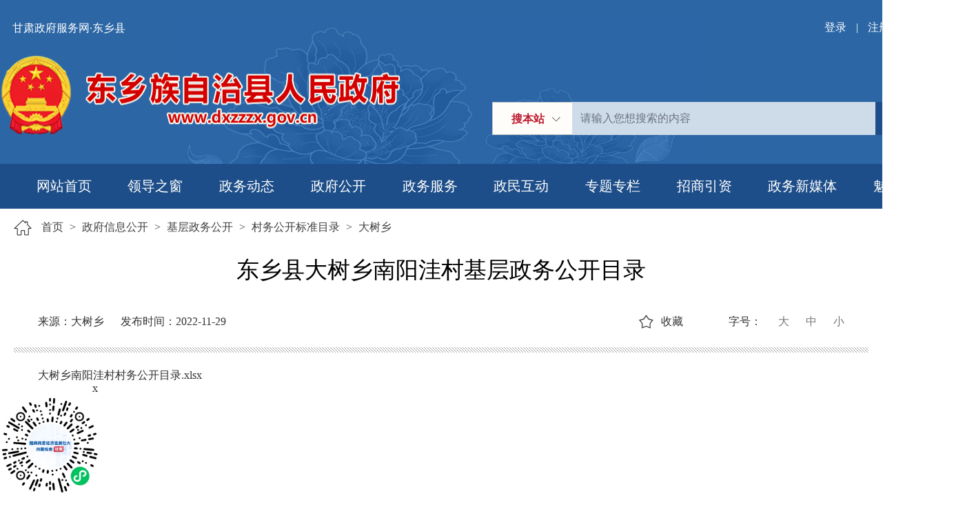

--- FILE ---
content_type: text/html;charset=UTF-8
request_url: https://www.dxzzzx.gov.cn/dxx/zfxxgk/jczwgk/cwgkbzml/dsx/art/2022/art_7d61d70a80464992a9d6aa5116672e51.html
body_size: 10175
content:
<!DOCTYPE html>
<html lang="en">

<head>
  <meta charset="UTF-8" />
  <meta name="viewport" content="width=device-width, initial-scale=1.0" />
  
  <script type="module" crossorigin="" src="/cms_files/filemanager/1892844109/script/202211/0e0f3c3840204b158e77bbc37bcbdaf9.js"></script>
  <link rel="stylesheet" href="/cms_files/webdongxiangxianrenminzhengfuwangzhan/tplobject/defaultSet/57c6f9190f20490a949a6bdd9283e990/images/index.58e458f2.css">
  <style>
  .search_con .mid_sou {
    float: left;
    width: 116px;
    height: 48px;
    background: #fffdfa;
    position: relative;
    border-bottom: 1.1px solid #c5c5c4;
    border-left: 1.1px solid #c5c5c4;
    border-top: 1.1px solid #c5c5c4;
  }

  .search_con .mid_sou .mid_word {
    width: 116px;
    height: 48px;
    line-height: 48px;
    text-align: left;
    padding-left: 27px;
    background: url(/cms_files/filemanager/156268839/picture/20242/fe12fd6c867c450d9121528eb720243d.png) no-repeat 86px center;
    font-size: 16px;
    font-family: Microsoft YaHei, Microsoft YaHei-Regular;
    font-weight: 700;
    color: #bd1a2d;
    cursor: pointer;
  }

  .search_con .mid_sou .mid_xuan {
    display: none;
    width: 116px;
    position: absolute;
    bottom: -82px;
    left: -1px;
    background-color: #fffdfa;
    z-index: 9;
    margin: 0px;
  }

  .search_con .mid_sou .mid_xuan li {
    width: 116px;
    height: 40px;
    line-height: 40px;
    text-align: center;
    font-size: 16px;
    color: #333333;
    cursor: pointer;
  }

    </style>    
</link><script src="/cms_files/default/script/jslib/jquery.js"></script>
 <script src="/cms_files/default/script/jslib/jquery.cookie.js"></script>
 <script src="/cms_files/default/script/layui/layui.all.js"></script>
 <script src="/cms_files/default/script/layui/layer/layer.js"></script>
 <script src="/script/webglobal.js"></script>
 <script src="/plugins/libs/require.js"></script>
 <script src="/plugins/libs/load.js"></script>
 <script src="/script/webgray.js"></script>
 <link rel="stylesheet" href="/cms_files/default/css/iconfont.css" />
<link rel="stylesheet" href="/cms_files/default/script/layui/css/layui.css" />
<title>东乡县大树乡南阳洼村基层政务公开目录</title>
<meta name="ColId" content="dfc3eb5d459f4e63b496181fec17846d">
<meta name="SiteName" content="东乡县人民政府">
<meta name="SiteDomain" content="www.dxzzzx.gov.cndxx">
<meta name="SiteIDCode" content="6229260002">
<meta name="ColumnName" content="大树乡">
<meta name="ColumnType" content="大树乡">
<meta name="ArticleTitle" content="东乡县大树乡南阳洼村基层政务公开目录">
<meta name="PubDate" content="2022-11-30 10:04">
<meta name="ContentSource" content="大树乡">
<meta name="Keywords" content="村务公开,村,乡,南阳洼,目录">
<meta name="Author" content="大树乡发布人">
<meta name="Description" content="大树乡南阳洼村村务公开目录.xlsx">
<meta name="Url" content="/dxx/zfxxgk/jczwgk/cwgkbzml/dsx/art/2022/art_7d61d70a80464992a9d6aa5116672e51.html">
<meta name="server" content="/dxx/zfxxgk/jczwgk/cwgkbzml/dsx/art/2022/art_7d61d70a80464992a9d6aa5116672e51.html">
<meta name="extend1" content="0">
<meta name="MakeTime" content="2025-11-23 07:08:08">

<meta id="pagetype" content="1">
</meta></meta></meta></meta></meta></meta></meta></meta></meta></meta></meta></meta></meta></meta></meta></meta></meta></head>

<body><div id='barrierfree_container'>
  <header class="bg-texture-1 bg-no-repeat bg-[#2C66A5] bg-[center_20px]">
    <div class="w-[1400px] pt-[28px] mx-auto flex justify-between">
      <div class="w-[200px] h-[26px] bg-[#2C66A5] rounded-[3px] text-center">
        <a href="https://zwfw.gansu.gov.cn/dongxiangzu/" class="text-white leading-[26px] hover:text-white">甘肃政府服务网·东乡县</a>
      </div>

      <div class="h-[26px]" x-data="Urls()">
        <ul class="flex">
          <div id="dneglup" class="flex">
            <li class="text-white">
              <a :href="loginUrl" class="text-white hover:text-white">登录</a>
              <span class="mx-[10px] text-white">|</span>
            </li>
            <li class="relative text-white group">
              <a href="#" class="text-white px-[4px] hover:text-white">注册</a>
              <ul class="menu right-[-100%] divide-y divide-[#2C66A5] hidden group-hover:block">
                <li><a :href="reg1Url">个人注册</a></li>
                <li><a :href="reg2Url">法人注册</a></li>
              </ul>
            </li>
          </div>
          <li id="login_success" class="px-[20px] relative group" style="display: none;">
            <a id="login" href="#" class="inline-flex items-center">
              <img src="/cms_files/filemanager/1892844109/picture/20229/e161ca63022a49a49692b669efa8bd97.png" />
              <span class="text-white"></span>
            </a>

            <ul class="menu right-[-30%] divide-y divide-[#2C66A5] hidden group-hover:block">
              <li><a :href="userUrl" target="_blank">用户空间</a></li>
              <li><a :href="logoutUrl">退出登录</a></li>
            </ul>
          </li>
          <li class="text-white ml-[25px]">
            <a href="javascript:void(0);" class="text-white hover:text-white" onclick="toggleToolBar()">无障碍浏览</a>
          </li>
        </ul>
      </div>
    </div>

    <div class="w-[1400px] mx-auto mt-[26px] flex justify-between search_con">
      <img src="/cms_files/filemanager/1892844109/picture/20236/130a622024d24a5698e4e82eab612e4a.png" />

      <form class="flex mt-[68px]" action="/api-gateway/jpaas-jsearch-web-server/search?serviceId=" onsubmit="return  checkFormguolv()" method="get">
        <div class="mid_sou">
          <div class="mid_word">搜本站</div>
          <ul class="mid_xuan">
            <li class="mid_bs">搜全州</li>
            <li class="mid_bz">搜本站</li>
          </ul>
        </div>         
        <input id="serviceId" name="serviceId" type="hidden" value="900f181fd950418aa82c7ba742e9d5e7" />
        <input id="webid" name="webid" type="hidden" value="6229260002" />
        <input type="text" name="q" class="input w-[440px] focus:ring-[#DADEE1] focus:border-[#DADEE1]" placeholder="请输入您想搜索的内容" required="" />
        <button type="submit" class="w-[130px] bg-[#1D4E89] text-white text-[23px]">
          搜索
        </button>
      </form>
<script>
  /* 搜索框切换本站和本市 */
  $('.mid_word').click(function () {
   $('.mid_xuan').css('display', $('.mid_xuan').css('display') === 'none' ? 'block' : 'none');
  });
  $('.mid_bz').click(function () {
    $('.mid_word').text('搜本站');
    $('.mid_xuan').hide();
    $('#serviceId').val('900f181fd950418aa82c7ba742e9d5e7');
  });
  $('.mid_bs').click(function () {
    $('.mid_word').text('搜全州');
    $('.mid_xuan').hide();
    $('#serviceId').val('e57aebea1ed24558a9e6d925187bd897');
  });
</script>         
    </div>

    <div class="bg-[#1D4E89] h-[65px] mt-[42px]">
      <div class="w-[1400px] mx-auto">
        <ul class="nav">
<li><a href="/dxx/index.html">网站首页</a></li><li><a href="/dxx/ldzc/index.html">领导之窗</a></li>
<li><a href="/dxx/zwdt/index.html">政务动态</a></li>
<li><a href="/dxx/zfxxgk/index.html">政府公开</a></li>
<li><a href="https://zwfw.gansu.gov.cn/linxia/">政务服务</a></li>
<li><a href="/dxx/zmhd/index.html">政民互动</a></li>
<li><a href="/dxx/ztzl/index.html">专题专栏</a></li>
<li><a href="/dxx/zsyz/index.html">招商引资</a></li>
<li><a href="/dxx/zwxmt/index.html">政务新媒体</a></li>
<li><a href="/dxx/mldx/index.html">魅力东乡</a></li>        </ul>
      </div>
    </div>
  </header>

  <main class="content">
    <section class="con">
      <div class="dqwz">
                <a href="/dxx/index.html">首页</a> >
                <a href="/dxx/zfxxgk/index.html">政府信息公开</a> >
                <a href="/dxx/zfxxgk/jczwgk/index.html">基层政务公开</a> >
                <a href="/dxx/zfxxgk/jczwgk/cwgkbzml/index.html">村务公开标准目录</a> >
                <a href="/dxx/zfxxgk/jczwgk/cwgkbzml/dsx/index.html">大树乡</a> 
      </div>

      <div>
<style>    .nr_bottom {
        width: 100%;
        line-height: 50px;
        background: #f1f1f1;
        margin-top: 20px;
        text-align: right;
        height: 51px;
        padding: 0 40px;
        margin-bottom: 30px;
    }
    .nr_bottom .canRea{font-size: 14px;color: #333;float: right;padding-right: 30px;}
    .nr_bottom .canRea img { margin-right: 10px; margin-bottom: 4px;}
    .nr_bottom .social-share-cs{float: left;}
    .nr_bottom #share-2{float: left;}
      #shoucang{
      width: 110px;
      float: right;
      margin-right: 30px;
      background: url(/cms_files/filemanager/156268839/picture/20224/09a58d005d494231b0cdc552c0936891.png) 9px 50% no-repeat;
      text-align: left;
      background-size: 24px 24px;
      padding-left: 42px;
      cursor: pointer;
    }
    </style>
    <script language="javascript">function doZoom(size){document.getElementById('zoom').style.fontSize=size+'px';}</script>
    <h3>东乡县大树乡南阳洼村基层政务公开目录</h3>
    <div class="sour_time">
        <div class="sour">
            <span class="ly">来源：大树乡</span>
            <!-- <span>浏览次数：</span> -->
            <span>发布时间：2022-11-29</span>
        </div>
        <div class="zihao">
            <span>字号：</span>
            <a href="javascript:doZoom(18)">大</a>
            <a href="javascript:doZoom(16)">中</a>
            <a href="javascript:doZoom(14)">小</a>
        </div>
        <div id="shoucang">收藏</div>
    </div>
    <div class="neirong" id="zoom">
        <p><a href="/api-gateway/jpaas-web-server/front/document/download?fileUrl=YW5UzzlvCwcM%2FNHHX%2FtT6P%2F6NYxDKhoYBDdxxAPT9xvBvL%2BYBrkDJ1s5TaTPrnJdj759DkfjUID2Yg6OR0jwyq5IfjB%2B8lzHleCDObcLdAvRi5XYKXiBFfBPpH7dT3wFV3chmE4B665h3X8bqPRgUjMeaQOp0u5DicM2GG9ey%2Bo%3D&fileName=%E5%A4%A7%E6%A0%91%E4%B9%A1%E5%8D%97%E9%98%B3%E6%B4%BC%E6%9D%91%E6%9D%91%E5%8A%A1%E5%85%AC%E5%BC%80%E7%9B%AE%E5%BD%95.xlsx">大树乡南阳洼村村务公开目录.xlsx</a></p>
    </div>
    
    <script>
    $(function(){
      $('.ly').each(function() {
        if ($(this).text()==="来源：") {
          $(this).css("display","none")
        }
      })
    })
    </script><script>
var authorizedReadUnitId = "9c16bd5003ad4c2ca30e778e168a64f9";
</script><script id="9c16bd5003ad4c2ca30e778e168a64f9" src="/cms_files/default/script/AuthorizedRead/unitbuild.js?v=4.2.4.4" webId="1ef3b2452fe449929c4f432a1c784265" parseType="bulid" url="/api-gateway/jpaas-publish-server/front/page/build/unit" queryData="{&quot;parseType&quot;:&quot;bulid&quot;,&quot;webId&quot;:&quot;1ef3b2452fe449929c4f432a1c784265&quot;,&quot;tplSetId&quot;:&quot;3e524777e52941ac81bd30ed6184efb5&quot;,&quot;pageType&quot;:&quot;article&quot;,&quot;tagId&quot;:&quot;附件&quot;,&quot;editType&quot;:&quot;null&quot;,&quot;pageId&quot;:&quot;7d61d70a80464992a9d6aa5116672e51&quot;}"></script><hr style="margin:0px;height:2px;border:0px;background-color:#bd1a2d;color:#bd1a2d;margin-top:30px;" /><div class="nr_bottom">
    <div class="fr share" id="share-2"></div>
   
    <a href="javascript:window.opener=null;window.open('','_self');window.close();" tabindex="0" class="canRea"><img src="/cms_files/filemanager/156268839/picture/20225/cd46e6336ce1456ea5539f5d0cb544c8.png" width="13" height="13" tabindex="-1" class="">关闭</img></a>
    <a href="javascript:window.print()" tabindex="0" class="canRea"><img src="/cms_files/filemanager/156268839/picture/20225/8db7651a224e4c9c89c364e9643f04a4.png" width="13" height="13" tabindex="-1" class="">打印</img></a>
    <a href="" tabindex="0" class="canRea xinxiangjiucuo"><img src="/cms_files/filemanager/156268839/picture/20224/c5cca43d420444258949cba48f378ddb.svg" width="13" height="13" tabindex="-1" class="">纠错</img></a>
</div>

      </div>
    </section>
  </main>

  <footer class="bg-[#2C66A5] py-8">
    <div class="container mx-auto flex justify-around">
      <div class="text-white">
        <p class="py-2">
          <span class="text-white mr-4">版权所有:东乡族自治县人民政府</span>
          <span class="text-white">承办单位:东乡族自治县人民政府办公室</span>
        </p>
        <p class="py-2">
          <span class="text-white mr-4">地址: 东乡族自治县锁南镇东西大街78号</span>
          <span class="text-white">邮箱: <a class="text-white hover:text-white" href="mailto://dxxzfxxs@sina.com">dxxzfxxs@sina.com</a></span>
        </p>
        <p class="py-2">
          <a href="http://www.beian.gov.cn/portal/registerSystemInfo?recordcode=62292602000102" class="mr-2 text-white hover:text-white">甘公网安备 62292602000102号</a>
          <a href="https://beian.miit.gov.cn/" target="_blank" class="mr-2 text-white hover:text-white">陇ICP备12000508号-1</a>
          <span class="text-white">网站标识码: 6229260002</span>
        </p>
      </div>

      <div class="inline-flex items-center">
        <a href="http://bszs.conac.cn/sitename?method=show&id=4FC7506253422543E053012819AC25AE" target="_blank" class="mr-10"><img src="[data-uri]" /></a>
        <script id="_jiucuo_" sitecode="6229260002" src="https://zfwzgl.www.gov.cn/exposure/jiucuo.js"></script>
        <a href="http://www.12377.cn/" target="_blank" class="ml-10"><img src="/cms_files/webdongxiangxianrenminzhengfuwangzhan/tplobject/defaultSet/57c6f9190f20490a949a6bdd9283e990/images/9ea3b5fbbdea45599cb187c5aaf5b871.png" /></a>
<script src="/cms_files/filemanager/1892844109/script/20227/ffb4c24690a84d428658249be8ec5f91.js"></script>
<script language="javascript">
    function doZoom(size){
        document.getElementById('zoom').style.setProperty('fontSize', size+'px', 'important');        
    }
</script>
      </div>
    </div>
  </footer>

  <script src="/cms_files/filemanager/1892844109/script/20229/ed29b6bcbcf442b6bf7e91b2d15f9255.js"></script>
<div class="left_aside">
    <div class="left_aside_close">
        <span class="left_aside_span_close" tabindex="0">x</span>
    </div>
    <div class="left_aside_content">
        <div class="left_aside_content_picture">
            <div class="bd">
                <ul>
                    <li>
                        <a href="https://tousu.www.gov.cn/dc/2023zhdc/index.htm" target="_blank"><img src="/cms_files/filemanager/156268839/picture/20239/5b85ab45b4614d52aa4ec3163ec8c06e.jpg" alt="关于2023年度国务院推动高质量发展综合督查征集问题线索的公告" /></a>
                    </li>
                    <li>
                        <a href="https://tousu.www.gov.cn/dc/2023myjj/index.htm" target="_blank"><img src="/cms_files/filemanager/156268839/picture/20236/22130f2050894f3795cd0ad2563cfb7d.png" alt="互联网+督查" /></a>
                    </li>
                </ul>
            </div>
        </div>
    </div>
</div>
<style>
    .left_aside {
        position: fixed;
        left: 0;
        bottom: 0;
        width: 145px;
        height: auto;
        z-index: 200;
    }
    .left_aside .left_aside_close{
        line-height: 22px;
        text-align: right;
    }
    .left_aside .left_aside_close .left_aside_span_close{
        display: inline-block;
        padding: 0 3px;
        cursor: pointer;
    }
    .left_aside .left_aside_content,.left_aside .left_aside_content .left_aside_content_picture,.left_aside .left_aside_content .left_aside_content_picture .bd,.left_aside .left_aside_content .left_aside_content_picture .bd ul,.left_aside .left_aside_content .left_aside_content_picture .bd ul li{
        width: 100%;
        height: 145px;
        overflow: hidden;
    }
    .left_aside .left_aside_content img{
        width: 100%;
    }
</style>
<script>
    $('.left_aside .left_aside_close span.left_aside_span_close').click(function () {
        $('.left_aside').hide();
    });
</script>
<script>
    jQuery('.left_aside_content_picture').slide({mainCell:'.bd ul',autoPlay:true,delayTime:1000});
</script>
<script id="barrierfree" src="/accessiblereading/load.js" type="text/javascript" charset="utf-8"></script><script src="/cms_files/filemanager/1892844109/script/20226/13fa42e84deb4b62bb11674f8b5f1941.js"></script>
<script src="/cms_files/filemanager/1892844109/script/20226/f612b5feb4b9400a85900a2032da18d4.js"></script>
<script src="/cms_files/filemanager/1892844109/script/20226/a4b2871ea2114fcc9cb92b88403735c7.js"></script>
<script src="/cms_files/filemanager/1892844109/script/20226/4346a64abefc400f81b67bef113b4efc.js" type="text/javascript"></script><script src="/cms_files/filemanager/1892844109/script/juba/jubascript.js?v=4.2.4.4"></script>
 </div></body>

</html>

--- FILE ---
content_type: text/css
request_url: https://www.dxzzzx.gov.cn/cms_files/webdongxiangxianrenminzhengfuwangzhan/tplobject/defaultSet/57c6f9190f20490a949a6bdd9283e990/images/index.58e458f2.css
body_size: 6019
content:
*,:before,:after{box-sizing:border-box;border-width:0;border-style:solid;border-color:#e5e7eb}:before,:after{--tw-content: ""}html{line-height:1.5;-webkit-text-size-adjust:100%;-moz-tab-size:4;-o-tab-size:4;tab-size:4;font-family:ui-sans-serif,system-ui,-apple-system,BlinkMacSystemFont,Segoe UI,Roboto,Helvetica Neue,Arial,Noto Sans,sans-serif,"Apple Color Emoji","Segoe UI Emoji",Segoe UI Symbol,"Noto Color Emoji"}body{margin:0;line-height:inherit}hr{height:0;color:inherit;border-top-width:1px}abbr:where([title]){-webkit-text-decoration:underline dotted;text-decoration:underline dotted}h1,h2,h3,h4,h5,h6{font-size:inherit;font-weight:inherit}a{color:inherit;text-decoration:inherit}b,strong{font-weight:bolder}code,kbd,samp,pre{font-family:ui-monospace,SFMono-Regular,Menlo,Monaco,Consolas,Liberation Mono,Courier New,monospace;font-size:1em}small{font-size:80%}sub,sup{font-size:75%;line-height:0;position:relative;vertical-align:baseline}sub{bottom:-.25em}sup{top:-.5em}table{text-indent:0;border-color:inherit;border-collapse:collapse}button,input,optgroup,select,textarea{font-family:inherit;font-size:100%;font-weight:inherit;line-height:inherit;color:inherit;margin:0;padding:0}button,select{text-transform:none}button,[type=button],[type=reset],[type=submit]{-webkit-appearance:button;background-color:transparent;background-image:none}:-moz-focusring{outline:auto}:-moz-ui-invalid{box-shadow:none}progress{vertical-align:baseline}::-webkit-inner-spin-button,::-webkit-outer-spin-button{height:auto}[type=search]{-webkit-appearance:textfield;outline-offset:-2px}::-webkit-search-decoration{-webkit-appearance:none}::-webkit-file-upload-button{-webkit-appearance:button;font:inherit}summary{display:list-item}blockquote,dl,dd,h1,h2,h3,h4,h5,h6,hr,figure,p,pre{margin:0}fieldset{margin:0;padding:0}legend{padding:0}ol,ul,menu{list-style:none;margin:0;padding:0}textarea{resize:vertical}input::-moz-placeholder,textarea::-moz-placeholder{opacity:1;color:#9ca3af}input:-ms-input-placeholder,textarea:-ms-input-placeholder{opacity:1;color:#9ca3af}input::placeholder,textarea::placeholder{opacity:1;color:#9ca3af}button,[role=button]{cursor:pointer}:disabled{cursor:default}img,svg,video,canvas,audio,iframe,embed,object{display:block;vertical-align:middle}img,video{max-width:100%;height:auto}[type=text],[type=email],[type=url],[type=password],[type=number],[type=date],[type=datetime-local],[type=month],[type=search],[type=tel],[type=time],[type=week],[multiple],textarea,select{-webkit-appearance:none;-moz-appearance:none;appearance:none;background-color:#fff;border-color:#6b7280;border-width:1px;border-radius:0;padding:.5rem .75rem;font-size:1rem;line-height:1.5rem;--tw-shadow: 0 0 #0000}[type=text]:focus,[type=email]:focus,[type=url]:focus,[type=password]:focus,[type=number]:focus,[type=date]:focus,[type=datetime-local]:focus,[type=month]:focus,[type=search]:focus,[type=tel]:focus,[type=time]:focus,[type=week]:focus,[multiple]:focus,textarea:focus,select:focus{outline:2px solid transparent;outline-offset:2px;--tw-ring-inset: var(--tw-empty, );--tw-ring-offset-width: 0px;--tw-ring-offset-color: #fff;--tw-ring-color: #2563eb;--tw-ring-offset-shadow: var(--tw-ring-inset) 0 0 0 var(--tw-ring-offset-width) var(--tw-ring-offset-color);--tw-ring-shadow: var(--tw-ring-inset) 0 0 0 calc(1px + var(--tw-ring-offset-width)) var(--tw-ring-color);box-shadow:var(--tw-ring-offset-shadow),var(--tw-ring-shadow),var(--tw-shadow);border-color:#2563eb}input::-moz-placeholder,textarea::-moz-placeholder{color:#6b7280;opacity:1}input:-ms-input-placeholder,textarea:-ms-input-placeholder{color:#6b7280;opacity:1}input::placeholder,textarea::placeholder{color:#6b7280;opacity:1}::-webkit-datetime-edit-fields-wrapper{padding:0}::-webkit-date-and-time-value{min-height:1.5em}::-webkit-datetime-edit,::-webkit-datetime-edit-year-field,::-webkit-datetime-edit-month-field,::-webkit-datetime-edit-day-field,::-webkit-datetime-edit-hour-field,::-webkit-datetime-edit-minute-field,::-webkit-datetime-edit-second-field,::-webkit-datetime-edit-millisecond-field,::-webkit-datetime-edit-meridiem-field{padding-top:0;padding-bottom:0}select{background-image:url("data:image/svg+xml,%3csvg xmlns='http://www.w3.org/2000/svg' fill='none' viewBox='0 0 20 20'%3e%3cpath stroke='%236b7280' stroke-linecap='round' stroke-linejoin='round' stroke-width='1.5' d='M6 8l4 4 4-4'/%3e%3c/svg%3e");background-position:right .5rem center;background-repeat:no-repeat;background-size:1.5em 1.5em;padding-right:2.5rem;-webkit-print-color-adjust:exact;color-adjust:exact;print-color-adjust:exact}[multiple]{background-image:initial;background-position:initial;background-repeat:unset;background-size:initial;padding-right:.75rem;-webkit-print-color-adjust:unset;color-adjust:unset;print-color-adjust:unset}[type=checkbox],[type=radio]{-webkit-appearance:none;-moz-appearance:none;appearance:none;padding:0;-webkit-print-color-adjust:exact;color-adjust:exact;print-color-adjust:exact;display:inline-block;vertical-align:middle;background-origin:border-box;-webkit-user-select:none;-moz-user-select:none;-ms-user-select:none;user-select:none;flex-shrink:0;height:1rem;width:1rem;color:#2563eb;background-color:#fff;border-color:#6b7280;border-width:1px;--tw-shadow: 0 0 #0000}[type=checkbox]{border-radius:0}[type=radio]{border-radius:100%}[type=checkbox]:focus,[type=radio]:focus{outline:2px solid transparent;outline-offset:2px;--tw-ring-inset: var(--tw-empty, );--tw-ring-offset-width: 2px;--tw-ring-offset-color: #fff;--tw-ring-color: #2563eb;--tw-ring-offset-shadow: var(--tw-ring-inset) 0 0 0 var(--tw-ring-offset-width) var(--tw-ring-offset-color);--tw-ring-shadow: var(--tw-ring-inset) 0 0 0 calc(2px + var(--tw-ring-offset-width)) var(--tw-ring-color);box-shadow:var(--tw-ring-offset-shadow),var(--tw-ring-shadow),var(--tw-shadow)}[type=checkbox]:checked,[type=radio]:checked{border-color:transparent;background-color:currentColor;background-size:100% 100%;background-position:center;background-repeat:no-repeat}[type=checkbox]:checked{background-image:url("data:image/svg+xml,%3csvg viewBox='0 0 16 16' fill='white' xmlns='http://www.w3.org/2000/svg'%3e%3cpath d='M12.207 4.793a1 1 0 010 1.414l-5 5a1 1 0 01-1.414 0l-2-2a1 1 0 011.414-1.414L6.5 9.086l4.293-4.293a1 1 0 011.414 0z'/%3e%3c/svg%3e")}[type=radio]:checked{background-image:url("data:image/svg+xml,%3csvg viewBox='0 0 16 16' fill='white' xmlns='http://www.w3.org/2000/svg'%3e%3ccircle cx='8' cy='8' r='3'/%3e%3c/svg%3e")}[type=checkbox]:checked:hover,[type=checkbox]:checked:focus,[type=radio]:checked:hover,[type=radio]:checked:focus{border-color:transparent;background-color:currentColor}[type=checkbox]:indeterminate{background-image:url("data:image/svg+xml,%3csvg xmlns='http://www.w3.org/2000/svg' fill='none' viewBox='0 0 16 16'%3e%3cpath stroke='white' stroke-linecap='round' stroke-linejoin='round' stroke-width='2' d='M4 8h8'/%3e%3c/svg%3e");border-color:transparent;background-color:currentColor;background-size:100% 100%;background-position:center;background-repeat:no-repeat}[type=checkbox]:indeterminate:hover,[type=checkbox]:indeterminate:focus{border-color:transparent;background-color:currentColor}[type=file]{background:unset;border-color:inherit;border-width:0;border-radius:0;padding:0;font-size:unset;line-height:inherit}[type=file]:focus{outline:1px solid ButtonText;outline:1px auto -webkit-focus-ring-color}*,:before,:after{--tw-border-spacing-x: 0;--tw-border-spacing-y: 0;--tw-translate-x: 0;--tw-translate-y: 0;--tw-rotate: 0;--tw-skew-x: 0;--tw-skew-y: 0;--tw-scale-x: 1;--tw-scale-y: 1;--tw-pan-x: ;--tw-pan-y: ;--tw-pinch-zoom: ;--tw-scroll-snap-strictness: proximity;--tw-ordinal: ;--tw-slashed-zero: ;--tw-numeric-figure: ;--tw-numeric-spacing: ;--tw-numeric-fraction: ;--tw-ring-inset: ;--tw-ring-offset-width: 0px;--tw-ring-offset-color: #fff;--tw-ring-color: rgb(59 130 246 / .5);--tw-ring-offset-shadow: 0 0 #0000;--tw-ring-shadow: 0 0 #0000;--tw-shadow: 0 0 #0000;--tw-shadow-colored: 0 0 #0000;--tw-blur: ;--tw-brightness: ;--tw-contrast: ;--tw-grayscale: ;--tw-hue-rotate: ;--tw-invert: ;--tw-saturate: ;--tw-sepia: ;--tw-drop-shadow: ;--tw-backdrop-blur: ;--tw-backdrop-brightness: ;--tw-backdrop-contrast: ;--tw-backdrop-grayscale: ;--tw-backdrop-hue-rotate: ;--tw-backdrop-invert: ;--tw-backdrop-opacity: ;--tw-backdrop-saturate: ;--tw-backdrop-sepia: }::-webkit-backdrop{--tw-border-spacing-x: 0;--tw-border-spacing-y: 0;--tw-translate-x: 0;--tw-translate-y: 0;--tw-rotate: 0;--tw-skew-x: 0;--tw-skew-y: 0;--tw-scale-x: 1;--tw-scale-y: 1;--tw-pan-x: ;--tw-pan-y: ;--tw-pinch-zoom: ;--tw-scroll-snap-strictness: proximity;--tw-ordinal: ;--tw-slashed-zero: ;--tw-numeric-figure: ;--tw-numeric-spacing: ;--tw-numeric-fraction: ;--tw-ring-inset: ;--tw-ring-offset-width: 0px;--tw-ring-offset-color: #fff;--tw-ring-color: rgb(59 130 246 / .5);--tw-ring-offset-shadow: 0 0 #0000;--tw-ring-shadow: 0 0 #0000;--tw-shadow: 0 0 #0000;--tw-shadow-colored: 0 0 #0000;--tw-blur: ;--tw-brightness: ;--tw-contrast: ;--tw-grayscale: ;--tw-hue-rotate: ;--tw-invert: ;--tw-saturate: ;--tw-sepia: ;--tw-drop-shadow: ;--tw-backdrop-blur: ;--tw-backdrop-brightness: ;--tw-backdrop-contrast: ;--tw-backdrop-grayscale: ;--tw-backdrop-hue-rotate: ;--tw-backdrop-invert: ;--tw-backdrop-opacity: ;--tw-backdrop-saturate: ;--tw-backdrop-sepia: }::backdrop{--tw-border-spacing-x: 0;--tw-border-spacing-y: 0;--tw-translate-x: 0;--tw-translate-y: 0;--tw-rotate: 0;--tw-skew-x: 0;--tw-skew-y: 0;--tw-scale-x: 1;--tw-scale-y: 1;--tw-pan-x: ;--tw-pan-y: ;--tw-pinch-zoom: ;--tw-scroll-snap-strictness: proximity;--tw-ordinal: ;--tw-slashed-zero: ;--tw-numeric-figure: ;--tw-numeric-spacing: ;--tw-numeric-fraction: ;--tw-ring-inset: ;--tw-ring-offset-width: 0px;--tw-ring-offset-color: #fff;--tw-ring-color: rgb(59 130 246 / .5);--tw-ring-offset-shadow: 0 0 #0000;--tw-ring-shadow: 0 0 #0000;--tw-shadow: 0 0 #0000;--tw-shadow-colored: 0 0 #0000;--tw-blur: ;--tw-brightness: ;--tw-contrast: ;--tw-grayscale: ;--tw-hue-rotate: ;--tw-invert: ;--tw-saturate: ;--tw-sepia: ;--tw-drop-shadow: ;--tw-backdrop-blur: ;--tw-backdrop-brightness: ;--tw-backdrop-contrast: ;--tw-backdrop-grayscale: ;--tw-backdrop-hue-rotate: ;--tw-backdrop-invert: ;--tw-backdrop-opacity: ;--tw-backdrop-saturate: ;--tw-backdrop-sepia: }.container{width:100%}@media (min-width: 640px){.container{max-width:640px}}@media (min-width: 768px){.container{max-width:768px}}@media (min-width: 1024px){.container{max-width:1024px}}@media (min-width: 1280px){.container{max-width:1280px}}@media (min-width: 1536px){.container{max-width:1536px}}.input{height:3rem;width:24rem;border-width:0px;--tw-bg-opacity: 1;background-color:rgb(206 220 233 / var(--tw-bg-opacity))}.input:focus{border-width:0px;--tw-ring-offset-shadow: var(--tw-ring-inset) 0 0 0 var(--tw-ring-offset-width) var(--tw-ring-offset-color);--tw-ring-shadow: var(--tw-ring-inset) 0 0 0 calc(0px + var(--tw-ring-offset-width)) var(--tw-ring-color);box-shadow:var(--tw-ring-offset-shadow),var(--tw-ring-shadow),var(--tw-shadow, 0 0 #0000)}.nav{display:flex;height:65px;flex-wrap:nowrap;justify-content:space-evenly;overflow:hidden;font-size:1.25rem;line-height:1.75rem}.nav li{height:65px}.nav li a{line-height:65px;--tw-text-opacity: 1;color:rgb(255 255 255 / var(--tw-text-opacity))}.nav li a:hover{font-weight:600}.relative{position:relative}.right-\[-100\%\]{right:-100%}.right-\[-30\%\]{right:-30%}.mx-auto{margin-left:auto;margin-right:auto}.mx-\[10px\]{margin-left:10px;margin-right:10px}.mr-\[10px\]{margin-right:10px}.ml-\[25px\]{margin-left:25px}.mt-\[26px\]{margin-top:26px}.mt-\[68px\]{margin-top:68px}.mt-\[42px\]{margin-top:42px}.mr-4{margin-right:1rem}.mr-2{margin-right:.5rem}.mr-10{margin-right:2.5rem}.ml-10{margin-left:2.5rem}.flex{display:flex}.inline-flex{display:inline-flex}.hidden{display:none}.h-\[26px\]{height:26px}.h-\[16px\]{height:16px}.h-\[65px\]{height:65px}.w-\[1400px\]{width:1400px}.w-\[200px\]{width:200px}.w-\[16px\]{width:16px}.w-\[440px\]{width:440px}.w-\[130px\]{width:130px}.items-center{align-items:center}.justify-between{justify-content:space-between}.justify-around{justify-content:space-around}.divide-y>:not([hidden])~:not([hidden]){--tw-divide-y-reverse: 0;border-top-width:calc(1px * calc(1 - var(--tw-divide-y-reverse)));border-bottom-width:calc(1px * var(--tw-divide-y-reverse))}.divide-\[\#2C66A5\]>:not([hidden])~:not([hidden]){--tw-divide-opacity: 1;border-color:rgb(44 102 165 / var(--tw-divide-opacity))}.rounded-\[3px\]{border-radius:3px}.bg-\[\#2C66A5\]{--tw-bg-opacity: 1;background-color:rgb(44 102 165 / var(--tw-bg-opacity))}.bg-\[\#1D4E89\]{--tw-bg-opacity: 1;background-color:rgb(29 78 137 / var(--tw-bg-opacity))}.bg-texture-1{background-image:url(./child_header_bg.9fe76eef.jpg)}.bg-\[center_20px\]{background-position:center 20px}.bg-no-repeat{background-repeat:no-repeat}.px-\[4px\]{padding-left:4px;padding-right:4px}.px-\[20px\]{padding-left:20px;padding-right:20px}.py-8{padding-top:2rem;padding-bottom:2rem}.py-2{padding-top:.5rem;padding-bottom:.5rem}.pt-\[28px\]{padding-top:28px}.text-center{text-align:center}.text-\[23px\]{font-size:23px}.leading-\[26px\]{line-height:26px}.text-white{--tw-text-opacity: 1;color:rgb(255 255 255 / var(--tw-text-opacity))}.menu{position:absolute;background-color:#fff;width:120px;margin:0;padding:5px 15px;top:30px}.menu:after{content:"";position:absolute;top:-6px;left:42%;width:15px;height:15px;transform:rotate(45deg);background-color:#fff}.menu li{text-align:center;color:#2c66a5;width:100%;padding-top:.25rem;padding-bottom:.25rem}.hover\:text-white:hover{--tw-text-opacity: 1;color:rgb(255 255 255 / var(--tw-text-opacity))}.focus\:border-\[\#DADEE1\]:focus{--tw-border-opacity: 1;border-color:rgb(218 222 225 / var(--tw-border-opacity))}.focus\:ring-\[\#DADEE1\]:focus{--tw-ring-opacity: 1;--tw-ring-color: rgb(218 222 225 / var(--tw-ring-opacity))}.group:hover .group-hover\:block{display:block}*{margin:0;padding:0;text-decoration:none;list-style:none;border:none;font-family:\5fae\8f6f\96c5\9ed1;color:#333;outline:0}a:focus{outline:none}.xgxx_list li{line-height:40px}input{outline:none}.dqwz a:hover{color:#424141}.content{background-color:#edeaea}.con{width:1400px;margin:0 auto;overflow:hidden;background-color:#fff;padding:10px 75px;min-height:580px}.dqwz{background:url([data-uri]) no-repeat left center;padding-left:35px;color:#424141;margin-top:15px}.dqwz a{color:#424141;padding:0 5px}.con h3{font-size:33px;color:#000;text-align:center;line-height:100px}.sour_time{background:url(./page_title_bg.31ca17bd.png) repeat-x left bottom;padding:0 35px 20px;overflow:hidden;line-height:50px;color:#757575}.sour{float:left}.sour span{padding-right:20px}.zihao{float:right}.zihao a{color:#757575;padding-left:20px}.neirong{color:#000;line-height:45px;font-size:16px;padding:10px 35px;min-height:300px}.neirong p{margin:0;line-height:45px}.neirong img{height:auto!important}@media screen and (max-width: 1420px){.con{width:100%;padding:0 20px}}@media screen and (max-width: 1024px){.neirong{min-height:200px}.zihao,.nr_bottom{display:none}.con h3{margin:20px 0}.sour span{float:left}}@media screen and (max-width: 768px){.con{width:100%;padding:0 10px}.neirong img{max-width:90%;display:inline-block}.sour_time{padding:0 10px 20px}}@media screen and (max-width: 414px){.con h3{line-height:40px}.sour_time{line-height:30px}.neirong{padding:10px}}.social-share{font-family:socialshare!important;font-size:16px;font-style:normal;-webkit-font-smoothing:antialiased;-webkit-text-stroke-width:.2px;-moz-osx-font-smoothing:grayscale}.social-share *{font-family:\e5\be\ae\e8\bd\af\e9\203a\2026\e9\bb\2018!important}.social-share .icon-tencent:before{content:"\f07a"}.social-share .icon-douban:before{content:"\f10a"}.social-share .icon-heart:before{content:"\f20a"}.social-share .icon-like:before{content:"\f00a"}.social-share .icon-linkedin:before{content:"\f01a"}.social-share .icon-diandian:before{content:"\f05a"}.social-share .icon-facebook:before{content:"\f03a"}.social-share .icon-google:before{content:"\f04a"}.social-share .icon-twitter:before{content:"\f06a"}.social-share a{position:relative;text-decoration:none;margin:0 3px;display:inline-block;outline:none}.social-share .social-share-icon{position:relative;display:inline-block;width:34px;height:40px;font-size:16px;border-radius:50%;line-height:40px;color:#666;text-align:center;vertical-align:middle;transition:background .6s ease-out 0s;display:block;float:left}.social-share .icon-weibo{background:url(iconWeibo.png) no-repeat center}.social-share .icon-tencent{color:#56b6e7;border-color:#56b6e7}.social-share .icon-tencent:hover{background:#56b6e7}.social-share .icon-qq{background:url(iconWechat.png) no-repeat center}.social-share .icon-qzone{background:url(iconQzone.png) no-repeat center}.social-share .icon-douban{color:#33b045;border-color:#33b045}.social-share .icon-douban:hover{background:#33b045}.social-share .icon-linkedin{color:#0077b5;border-color:#0077b5}.social-share .icon-linkedin:hover{background:#0077B5}.social-share .icon-facebook{color:#44619d;border-color:#44619d}.social-share .icon-facebook:hover{background:#44619D}.social-share .icon-google{color:#db4437;border-color:#db4437}.social-share .icon-google:hover{background:#db4437}.social-share .icon-twitter{color:#55acee;border-color:#55acee}.social-share .icon-twitter:hover{background:#55acee}.social-share .icon-diandian{color:#307dca;border-color:#307dca}.social-share .icon-diandian:hover{background:#307DCA}.social-share .icon-wechat{position:relative;background:url(iconWechat.png) no-repeat center}.social-share .icon-wechat .wechat-qcode{display:none;border:1px solid #eee;position:absolute;z-index:9;bottom:50px;left:-84px;width:200px;height:192px;color:#666;font-size:12px;text-align:center;background-color:#fff;box-shadow:0 2px 10px #aaa;transition:all .2s;-webkit-tansition:all .35s;-moz-transition:all .35s}.social-share .icon-wechat .wechat-qcode.bottom{top:40px;left:-84px}.social-share .icon-wechat .wechat-qcode.bottom:after{display:none}.social-share .icon-wechat .wechat-qcode h4{font-weight:400;height:26px;line-height:26px;font-size:12px;background-color:#f3f3f3;margin:0;padding:0;color:#777}.social-share .icon-wechat .wechat-qcode .qcode{width:105px;margin:10px auto}.social-share .icon-wechat .wechat-qcode .qcode table{margin:0!important}.social-share .icon-wechat .wechat-qcode .help p{font-weight:400;line-height:16px;padding:0;margin:0;font-size:12px}.social-share .icon-wechat:hover .wechat-qcode{display:block}.share{margin-top:7px;background:url(f3.1be9a37d.png) no-repeat left center}#share-2{padding-left:20px;float:right}

--- FILE ---
content_type: application/javascript; charset=utf-8
request_url: https://www.dxzzzx.gov.cn/cms_files/filemanager/1892844109/script/20226/f612b5feb4b9400a85900a2032da18d4.js
body_size: 59
content:
$('#share-2').share({sites: ['weibo', 'wechat', 'qzone']});

--- FILE ---
content_type: application/javascript; charset=utf-8
request_url: https://www.dxzzzx.gov.cn/cms_files/filemanager/1892844109/script/20226/4346a64abefc400f81b67bef113b4efc.js
body_size: 1293
content:
$(function () {
	
	//cookie赋值
	//获取token之后
	var mark=getQueryVariable("jisAccessToken");
	//document.cookie = ("accessToken="+mark);
	if(mark!=''){
		$.cookie('accessToken',mark , { expires: 7, path: '/' });
	}

    $(".ysqgk_menu li").each(function (){
        if($(this).children("a").html() == "在线申请"){
            $(this).children("a").addClass("xinxiangdenglu")
        }

    });
    var url="https://www.dxzzzx.gov.cn/";
   $.get(url+'api-gateway/jpaas-lxsjyhyhzx-server/interface/user/getUser',function (result) {
       if (result.success){
        //  12345信箱
        $(".xinxiangone").attr("href","/api-gateway/jpaas-jact-web-server/front/mail-write.do?platformIid=15545acc10354ae782eca928e37589b7").attr("target","_blank");
        //领导信箱
        $(".xinxiangshuji").attr("href","/dxx/zmhd/ldxx/index.html").attr("target","_blank");        
        //我要写信
        $(".xinxiangdenl").attr("href","/api-gateway/jpaas-jact-web-server/front/mail-write.do?platformIid=c4696ea1030f44509760698587df3332").attr("target","_blank");
  // 信箱纠错
        $(".xinxiangjiucuo").attr("href","/api-gateway/jpaas-jact-web-server/front/mail-write.do?platformIid=a388cfc0b3dc4044b9439a7b47d35dd2").attr("target","_blank");
        
        //登录成功之后的状态更改
            $("#dneglup").hide();
            $("#login_success").show();
           //用户名称
           $("#login span").text(result.data.user.name);
           //用户空间地址
           $("#user a").attr("href",url+"yhzx/").attr("target","_blank");
           //登出地址
           $(".logout a").attr("href",
               url+"gsszfyth-jis-third-server/front/sso/appLogin?loginType=loginOut&redirectUrl="
               +encodeURIComponent(url+"api-gateway/jpaas-lxsjyhyhzx-server/interface/user/logout?url="+window.location.href)
           ).attr("target","_blank")


       } else {
           var redirectUrl=encodeURIComponent(window.location.href);
        //  12345信箱
        $(".xinxiangone").attr("href",url + "gsszfyth-jis-third-server/front/sso/appLogin?redirectUrl=" + redirectUrl)
        //领导信箱
$(".xinxiangshuji").attr("href","/dxx/zmhd/ldxx/index.html").attr("target","_blank"); 
        //我要写信
        $(".xinxiangdenl").attr("href",url + "gsszfyth-jis-third-server/front/sso/appLogin?redirectUrl=" + redirectUrl) 
        // 依申请公开
        $(".xinxiangdenglu").click(function (){
               var xxurl = encodeURIComponent($(this).attr("href"));
         window.location.href = url+"gsszfyth-jis-third-server/front/sso/appLogin?redirectUrl="+ redirectUrl
           });
         // 信箱纠错
        $(".xinxiangjiucuo").attr("href",url + "gsszfyth-jis-third-server/front/sso/appLogin?redirectUrl=" + redirectUrl)


           //登录地址赋值
           $("#denglu a").attr("href",url+"gsszfyth-jis-third-server/front/sso/appLogin?redirectUrl="+redirectUrl);
           //个人注册赋值
           $("#gerenzhuce a").attr("href",url+"gsszfyth-jis-third-server/front/sso/appLogin?loginType=perReg&loginTrust=0&redirectUrl="+redirectUrl);
           //法人注册赋值
           $("#farenzhuce a").attr("href",url+"gsszfyth-jis-third-server/front/sso/appLogin?loginType=corReg&loginTrust=0&redirectUrl="+redirectUrl);

       }
   });
});


function getQueryVariable(variable)
{
    var query = window.location.search.substring(1);
    var vars = query.split("&");
    for (var i=0;i<vars.length;i++) {
        var pair = vars[i].split("=");
        if(pair[0] == variable){return pair[1];}
    }
    return("");
}

--- FILE ---
content_type: application/javascript; charset=utf-8
request_url: https://www.dxzzzx.gov.cn/cms_files/filemanager/1892844109/script/20227/ffb4c24690a84d428658249be8ec5f91.js
body_size: 1393
content:
var url ="https://www.dxzzzx.gov.cn/api-gateway/jpaas-lxsjyhyhzx-server/front/collect/saveCollection";
var jisurl="https://www.dxzzzx.gov.cn/api-gateway/gsszfyth-jis-third-server/front/sso/appLogin?redirectUrl=";
//获取id
var articleId= getArticleId();
$(function () {
    var collectType="query";
    var mark=getQueryVariable("mark");
    if ("add"==mark){
        collectType=mark;
    }
 
    //首次加载页面：前端调用收藏接口入参mark值默认为query，后端判断未登录返回code值1，前端不做处理。已登录已收藏返回code值2，前端显示已收藏并将收藏按钮置灰不可再点击。已登录未收藏返回code值1，前端不做处理。
    $.post(url,
        {
            collectType:collectType,
            articleId:articleId,
            articleName:getArticleName(),
            articleUrl:window.location.href
        },
        function(data){
            // 已登录已收藏返回code值2，前端显示已收藏并将收藏按钮置灰不可再点击
            if ('2'==data.code){
                $("#shoucang").text("已收藏").css("cursor","not-allowed");
                // 新添加
                $("#shoucang").css({"background":"url(/cms_files/filemanager/156268839/picture/20224/faf7b0bba36542a1bdf38807cc33528d.png) 9px 50% no-repeat"})
                $("#shoucang").attr("title",'取消收藏请在"用户中心"操作')
            }else if ("3" == data.code) {
                //后端判断已登录未收藏，储存数据并返回code值为3，前端提示"收藏成功"；
                $("#shoucang").text("收藏成功").css("cursor","not-allowed");
                // 新添加
                $("#shoucang").css({"background":"url(/cms_files/filemanager/156268839/picture/20224/faf7b0bba36542a1bdf38807cc33528d.png) 9px 50% no-repeat"})
                $("#shoucang").attr("title",'取消收藏请在"用户中心"操作')
            }
        });
});

$("#shoucang").click(function(){
    //已收藏，不在发送请求
    var value=  $("#shoucang").css("cursor");
    if ("not-allowed"==value){
        return;
    }
    //2.用户点击收藏：前端调用收藏接口入参mark值为add，后端判断已登录未收藏，储存数据并返回code值为3，前端提示"收藏成功"；未登录跳转登录页面并携带参数mark值为add；
    $.post(url,
        {
            collectType:"add",
            articleId:articleId,
            articleName:getArticleName(),
            articleUrl:window.location.href
        },
        function(data){
            //未登录跳转登录页面并携带参数mark值为add
            if ('1'== data.code){
                var localurl=encodeURI(window.location.href+"?mark=add");
                window.open(jisurl+localurl)
            }else if ("3" == data.code) {
                //后端判断已登录未收藏，储存数据并返回code值为3，前端提示"收藏成功"；
                $("#shoucang").text("收藏成功").css("cursor","not-allowed");
                // 新添加
                $("#shoucang").css({"background":"url(/cms_files/filemanager/156268839/picture/20224/faf7b0bba36542a1bdf38807cc33528d.png) 9px 50% no-repeat"})
                $("#shoucang").attr("title",'取消收藏请在"用户中心"操作')
            }else if ("2" == data.code) {
                //后端判断已登录未收藏，储存数据并返回code值为3，前端提示"收藏成功"；
                $("#shoucang").text(data.message).css("cursor","not-allowed");
                // 新添加
                $("#shoucang").css({"background":"url(/cms_files/filemanager/156268839/picture/20224/faf7b0bba36542a1bdf38807cc33528d.png) 9px 50% no-repeat"})
                $("#shoucang").attr("title",'取消收藏请在"用户中心"操作')
            }
        });

});

//获取拼接参数
function getQueryVariable(variable)
{
    var query = window.location.search.substring(1);
    var vars = query.split("&");
    for (var i=0;i<vars.length;i++) {
        var pair = vars[i].split("=");
        if(pair[0] == variable){return pair[1];}
    }
    return("");
}
//获取文章标题
function getArticleName() {
    var title= $("title").text();
    if (''==title) {
        title= $("h3").text();
    }
    //过长处理
    if (title.length>=32){
        title =title.substr(0,32);
    }
    return title;
}
//获取文章id
function getArticleId(){
    var query = window.location.href;
    if (query.indexOf("art_")>0){
        var length=query.length-10;
        var  index=query.indexOf("art_");
        var vars = query.substr(index+4,32);
        return vars;
    }else {
        return query;
    }
}

--- FILE ---
content_type: application/javascript; charset=utf-8
request_url: https://www.dxzzzx.gov.cn/script/webglobal.js
body_size: 75
content:
var isRead = 1;var beComment = 1;var beCommonCss = 1;var webLoginType = '';

--- FILE ---
content_type: application/javascript; charset=utf-8
request_url: https://www.dxzzzx.gov.cn/cms_files/filemanager/1892844109/script/202211/0e0f3c3840204b158e77bbc37bcbdaf9.js
body_size: 14630
content:
var Sr=Object.defineProperty,Mr=Object.defineProperties;var Or=Object.getOwnPropertyDescriptors;var at=Object.getOwnPropertySymbols;var Ir=Object.prototype.hasOwnProperty,jr=Object.prototype.propertyIsEnumerable;var st=(e,t,r)=>t in e?Sr(e,t,{enumerable:!0,configurable:!0,writable:!0,value:r}):e[t]=r,L=(e,t)=>{for(var r in t||(t={}))Ir.call(t,r)&&st(e,r,t[r]);if(at)for(var r of at(t))jr.call(t,r)&&st(e,r,t[r]);return e},ct=(e,t)=>Mr(e,Or(t));const Cr=function(){const t=document.createElement("link").relList;if(t&&t.supports&&t.supports("modulepreload"))return;for(const i of document.querySelectorAll('link[rel="modulepreload"]'))n(i);new MutationObserver(i=>{for(const o of i)if(o.type==="childList")for(const a of o.addedNodes)a.tagName==="LINK"&&a.rel==="modulepreload"&&n(a)}).observe(document,{childList:!0,subtree:!0});function r(i){const o={};return i.integrity&&(o.integrity=i.integrity),i.referrerpolicy&&(o.referrerPolicy=i.referrerpolicy),i.crossorigin==="use-credentials"?o.credentials="include":i.crossorigin==="anonymous"?o.credentials="omit":o.credentials="same-origin",o}function n(i){if(i.ep)return;i.ep=!0;const o=r(i);fetch(i.href,o)}};Cr();var Me=!1,Oe=!1,j=[];function Rr(e){Nr(e)}function Nr(e){j.includes(e)||j.push(e),Tr()}function wt(e){let t=j.indexOf(e);t!==-1&&j.splice(t,1)}function Tr(){!Oe&&!Me&&(Me=!0,queueMicrotask(zr))}function zr(){Me=!1,Oe=!0;for(let e=0;e<j.length;e++)j[e]();j.length=0,Oe=!1}var P,J,le,bt,Ie=!0;function Lr(e){Ie=!1,e(),Ie=!0}function Dr(e){P=e.reactive,le=e.release,J=t=>e.effect(t,{scheduler:r=>{Ie?Rr(r):r()}}),bt=e.raw}function lt(e){J=e}function Gr(e){let t=()=>{};return[n=>{let i=J(n);return e._x_effects||(e._x_effects=new Set,e._x_runEffects=()=>{e._x_effects.forEach(o=>o())}),e._x_effects.add(i),t=()=>{i!==void 0&&(e._x_effects.delete(i),le(i))},i},()=>{t()}]}var xt=[],mt=[],_t=[];function Ur(e){_t.push(e)}function yt(e,t){typeof t=="function"?(e._x_cleanups||(e._x_cleanups=[]),e._x_cleanups.push(t)):(t=e,mt.push(t))}function Yr(e){xt.push(e)}function Pr(e,t,r){e._x_attributeCleanups||(e._x_attributeCleanups={}),e._x_attributeCleanups[t]||(e._x_attributeCleanups[t]=[]),e._x_attributeCleanups[t].push(r)}function vt(e,t){!e._x_attributeCleanups||Object.entries(e._x_attributeCleanups).forEach(([r,n])=>{(t===void 0||t.includes(r))&&(n.forEach(i=>i()),delete e._x_attributeCleanups[r])})}var Fe=new MutationObserver(Ve),We=!1;function At(){Fe.observe(document,{subtree:!0,childList:!0,attributes:!0,attributeOldValue:!0}),We=!0}function Zr(){Fr(),Fe.disconnect(),We=!1}var V=[],Ae=!1;function Fr(){V=V.concat(Fe.takeRecords()),V.length&&!Ae&&(Ae=!0,queueMicrotask(()=>{Wr(),Ae=!1}))}function Wr(){Ve(V),V.length=0}function x(e){if(!We)return e();Zr();let t=e();return At(),t}var Be=!1,ae=[];function Br(){Be=!0}function Vr(){Be=!1,Ve(ae),ae=[]}function Ve(e){if(Be){ae=ae.concat(e);return}let t=[],r=[],n=new Map,i=new Map;for(let o=0;o<e.length;o++)if(!e[o].target._x_ignoreMutationObserver&&(e[o].type==="childList"&&(e[o].addedNodes.forEach(a=>a.nodeType===1&&t.push(a)),e[o].removedNodes.forEach(a=>a.nodeType===1&&r.push(a))),e[o].type==="attributes")){let a=e[o].target,s=e[o].attributeName,c=e[o].oldValue,l=()=>{n.has(a)||n.set(a,[]),n.get(a).push({name:s,value:a.getAttribute(s)})},u=()=>{i.has(a)||i.set(a,[]),i.get(a).push(s)};a.hasAttribute(s)&&c===null?l():a.hasAttribute(s)?(u(),l()):u()}i.forEach((o,a)=>{vt(a,o)}),n.forEach((o,a)=>{xt.forEach(s=>s(a,o))});for(let o of r)if(!t.includes(o)&&(mt.forEach(a=>a(o)),o._x_cleanups))for(;o._x_cleanups.length;)o._x_cleanups.pop()();t.forEach(o=>{o._x_ignoreSelf=!0,o._x_ignore=!0});for(let o of t)r.includes(o)||!o.isConnected||(delete o._x_ignoreSelf,delete o._x_ignore,_t.forEach(a=>a(o)),o._x_ignore=!0,o._x_ignoreSelf=!0);t.forEach(o=>{delete o._x_ignoreSelf,delete o._x_ignore}),t=null,r=null,n=null,i=null}function kt(e){return Q(G(e))}function K(e,t,r){return e._x_dataStack=[t,...G(r||e)],()=>{e._x_dataStack=e._x_dataStack.filter(n=>n!==t)}}function ut(e,t){let r=e._x_dataStack[0];Object.entries(t).forEach(([n,i])=>{r[n]=i})}function G(e){return e._x_dataStack?e._x_dataStack:typeof ShadowRoot=="function"&&e instanceof ShadowRoot?G(e.host):e.parentNode?G(e.parentNode):[]}function Q(e){let t=new Proxy({},{ownKeys:()=>Array.from(new Set(e.flatMap(r=>Object.keys(r)))),has:(r,n)=>e.some(i=>i.hasOwnProperty(n)),get:(r,n)=>(e.find(i=>{if(i.hasOwnProperty(n)){let o=Object.getOwnPropertyDescriptor(i,n);if(o.get&&o.get._x_alreadyBound||o.set&&o.set._x_alreadyBound)return!0;if((o.get||o.set)&&o.enumerable){let a=o.get,s=o.set,c=o;a=a&&a.bind(t),s=s&&s.bind(t),a&&(a._x_alreadyBound=!0),s&&(s._x_alreadyBound=!0),Object.defineProperty(i,n,ct(L({},c),{get:a,set:s}))}return!0}return!1})||{})[n],set:(r,n,i)=>{let o=e.find(a=>a.hasOwnProperty(n));return o?o[n]=i:e[e.length-1][n]=i,!0}});return t}function Et(e){let t=n=>typeof n=="object"&&!Array.isArray(n)&&n!==null,r=(n,i="")=>{Object.entries(Object.getOwnPropertyDescriptors(n)).forEach(([o,{value:a,enumerable:s}])=>{if(s===!1||a===void 0)return;let c=i===""?o:`${i}.${o}`;typeof a=="object"&&a!==null&&a._x_interceptor?n[o]=a.initialize(e,c,o):t(a)&&a!==n&&!(a instanceof Element)&&r(a,c)})};return r(e)}function St(e,t=()=>{}){let r={initialValue:void 0,_x_interceptor:!0,initialize(n,i,o){return e(this.initialValue,()=>$r(n,i),a=>je(n,i,a),i,o)}};return t(r),n=>{if(typeof n=="object"&&n!==null&&n._x_interceptor){let i=r.initialize.bind(r);r.initialize=(o,a,s)=>{let c=n.initialize(o,a,s);return r.initialValue=c,i(o,a,s)}}else r.initialValue=n;return r}}function $r(e,t){return t.split(".").reduce((r,n)=>r[n],e)}function je(e,t,r){if(typeof t=="string"&&(t=t.split(".")),t.length===1)e[t[0]]=r;else{if(t.length===0)throw error;return e[t[0]]||(e[t[0]]={}),je(e[t[0]],t.slice(1),r)}}var Mt={};function A(e,t){Mt[e]=t}function Ce(e,t){return Object.entries(Mt).forEach(([r,n])=>{Object.defineProperty(e,`$${r}`,{get(){let[i,o]=Rt(t);return i=L({interceptor:St},i),yt(t,o),n(t,i)},enumerable:!1})}),e}function Hr(e,t,r,...n){try{return r(...n)}catch(i){H(i,e,t)}}function H(e,t,r=void 0){Object.assign(e,{el:t,expression:r}),console.warn(`Alpine Expression Error: ${e.message}

${r?'Expression: "'+r+`"

`:""}`,t),setTimeout(()=>{throw e},0)}var ie=!0;function Jr(e){let t=ie;ie=!1,e(),ie=t}function D(e,t,r={}){let n;return _(e,t)(i=>n=i,r),n}function _(...e){return Ot(...e)}var Ot=It;function Kr(e){Ot=e}function It(e,t){let r={};Ce(r,e);let n=[r,...G(e)];if(typeof t=="function")return Qr(n,t);let i=Xr(n,t,e);return Hr.bind(null,e,t,i)}function Qr(e,t){return(r=()=>{},{scope:n={},params:i=[]}={})=>{let o=t.apply(Q([n,...e]),i);se(r,o)}}var ke={};function qr(e,t){if(ke[e])return ke[e];let r=Object.getPrototypeOf(async function(){}).constructor,n=/^[\n\s]*if.*\(.*\)/.test(e)||/^(let|const)\s/.test(e)?`(() => { ${e} })()`:e,o=(()=>{try{return new r(["__self","scope"],`with (scope) { __self.result = ${n} }; __self.finished = true; return __self.result;`)}catch(a){return H(a,t,e),Promise.resolve()}})();return ke[e]=o,o}function Xr(e,t,r){let n=qr(t,r);return(i=()=>{},{scope:o={},params:a=[]}={})=>{n.result=void 0,n.finished=!1;let s=Q([o,...e]);if(typeof n=="function"){let c=n(n,s).catch(l=>H(l,r,t));n.finished?(se(i,n.result,s,a,r),n.result=void 0):c.then(l=>{se(i,l,s,a,r)}).catch(l=>H(l,r,t)).finally(()=>n.result=void 0)}}}function se(e,t,r,n,i){if(ie&&typeof t=="function"){let o=t.apply(r,n);o instanceof Promise?o.then(a=>se(e,a,r,n)).catch(a=>H(a,i,t)):e(o)}else e(t)}var $e="x-";function Z(e=""){return $e+e}function en(e){$e=e}var jt={};function w(e,t){jt[e]=t}function He(e,t,r){let n={};return Array.from(t).map(zt((o,a)=>n[o]=a)).filter(Dt).map(on(n,r)).sort(an).map(o=>nn(e,o))}function tn(e){return Array.from(e).map(zt()).filter(t=>!Dt(t))}var Re=!1,B=new Map,Ct=Symbol();function rn(e){Re=!0;let t=Symbol();Ct=t,B.set(t,[]);let r=()=>{for(;B.get(t).length;)B.get(t).shift()();B.delete(t)},n=()=>{Re=!1,r()};e(r),n()}function Rt(e){let t=[],r=s=>t.push(s),[n,i]=Gr(e);return t.push(i),[{Alpine:q,effect:n,cleanup:r,evaluateLater:_.bind(_,e),evaluate:D.bind(D,e)},()=>t.forEach(s=>s())]}function nn(e,t){let r=()=>{},n=jt[t.type]||r,[i,o]=Rt(e);Pr(e,t.original,o);let a=()=>{e._x_ignore||e._x_ignoreSelf||(n.inline&&n.inline(e,t,i),n=n.bind(n,e,t,i),Re?B.get(Ct).push(n):n())};return a.runCleanups=o,a}var Nt=(e,t)=>({name:r,value:n})=>(r.startsWith(e)&&(r=r.replace(e,t)),{name:r,value:n}),Tt=e=>e;function zt(e=()=>{}){return({name:t,value:r})=>{let{name:n,value:i}=Lt.reduce((o,a)=>a(o),{name:t,value:r});return n!==t&&e(n,t),{name:n,value:i}}}var Lt=[];function Je(e){Lt.push(e)}function Dt({name:e}){return Gt().test(e)}var Gt=()=>new RegExp(`^${$e}([^:^.]+)\\b`);function on(e,t){return({name:r,value:n})=>{let i=r.match(Gt()),o=r.match(/:([a-zA-Z0-9\-:]+)/),a=r.match(/\.[^.\]]+(?=[^\]]*$)/g)||[],s=t||e[r]||r;return{type:i?i[1]:null,value:o?o[1]:null,modifiers:a.map(c=>c.replace(".","")),expression:n,original:s}}}var Ne="DEFAULT",re=["ignore","ref","data","id","bind","init","for","mask","model","modelable","transition","show","if",Ne,"teleport","element"];function an(e,t){let r=re.indexOf(e.type)===-1?Ne:e.type,n=re.indexOf(t.type)===-1?Ne:t.type;return re.indexOf(r)-re.indexOf(n)}function $(e,t,r={}){e.dispatchEvent(new CustomEvent(t,{detail:r,bubbles:!0,composed:!0,cancelable:!0}))}var Te=[],Ke=!1;function Ut(e=()=>{}){return queueMicrotask(()=>{Ke||setTimeout(()=>{ze()})}),new Promise(t=>{Te.push(()=>{e(),t()})})}function ze(){for(Ke=!1;Te.length;)Te.shift()()}function sn(){Ke=!0}function N(e,t){if(typeof ShadowRoot=="function"&&e instanceof ShadowRoot){Array.from(e.children).forEach(i=>N(i,t));return}let r=!1;if(t(e,()=>r=!0),r)return;let n=e.firstElementChild;for(;n;)N(n,t),n=n.nextElementSibling}function U(e,...t){console.warn(`Alpine Warning: ${e}`,...t)}function cn(){document.body||U("Unable to initialize. Trying to load Alpine before `<body>` is available. Did you forget to add `defer` in Alpine's `<script>` tag?"),$(document,"alpine:init"),$(document,"alpine:initializing"),At(),Ur(t=>S(t,N)),yt(t=>un(t)),Yr((t,r)=>{He(t,r).forEach(n=>n())});let e=t=>!ue(t.parentElement,!0);Array.from(document.querySelectorAll(Zt())).filter(e).forEach(t=>{S(t)}),$(document,"alpine:initialized")}var Qe=[],Yt=[];function Pt(){return Qe.map(e=>e())}function Zt(){return Qe.concat(Yt).map(e=>e())}function Ft(e){Qe.push(e)}function Wt(e){Yt.push(e)}function ue(e,t=!1){return de(e,r=>{if((t?Zt():Pt()).some(i=>r.matches(i)))return!0})}function de(e,t){if(!!e){if(t(e))return e;if(e._x_teleportBack&&(e=e._x_teleportBack),!!e.parentElement)return de(e.parentElement,t)}}function ln(e){return Pt().some(t=>e.matches(t))}function S(e,t=N){rn(()=>{t(e,(r,n)=>{He(r,r.attributes).forEach(i=>i()),r._x_ignore&&n()})})}function un(e){N(e,t=>vt(t))}function qe(e,t){return Array.isArray(t)?dt(e,t.join(" ")):typeof t=="object"&&t!==null?dn(e,t):typeof t=="function"?qe(e,t()):dt(e,t)}function dt(e,t){let r=i=>i.split(" ").filter(o=>!e.classList.contains(o)).filter(Boolean),n=i=>(e.classList.add(...i),()=>{e.classList.remove(...i)});return t=t===!0?t="":t||"",n(r(t))}function dn(e,t){let r=s=>s.split(" ").filter(Boolean),n=Object.entries(t).flatMap(([s,c])=>c?r(s):!1).filter(Boolean),i=Object.entries(t).flatMap(([s,c])=>c?!1:r(s)).filter(Boolean),o=[],a=[];return i.forEach(s=>{e.classList.contains(s)&&(e.classList.remove(s),a.push(s))}),n.forEach(s=>{e.classList.contains(s)||(e.classList.add(s),o.push(s))}),()=>{a.forEach(s=>e.classList.add(s)),o.forEach(s=>e.classList.remove(s))}}function fe(e,t){return typeof t=="object"&&t!==null?fn(e,t):pn(e,t)}function fn(e,t){let r={};return Object.entries(t).forEach(([n,i])=>{r[n]=e.style[n],n.startsWith("--")||(n=hn(n)),e.style.setProperty(n,i)}),setTimeout(()=>{e.style.length===0&&e.removeAttribute("style")}),()=>{fe(e,r)}}function pn(e,t){let r=e.getAttribute("style",t);return e.setAttribute("style",t),()=>{e.setAttribute("style",r||"")}}function hn(e){return e.replace(/([a-z])([A-Z])/g,"$1-$2").toLowerCase()}function Le(e,t=()=>{}){let r=!1;return function(){r?t.apply(this,arguments):(r=!0,e.apply(this,arguments))}}w("transition",(e,{value:t,modifiers:r,expression:n},{evaluate:i})=>{typeof n=="function"&&(n=i(n)),n?gn(e,n,t):wn(e,r,t)});function gn(e,t,r){Bt(e,qe,""),{enter:i=>{e._x_transition.enter.during=i},"enter-start":i=>{e._x_transition.enter.start=i},"enter-end":i=>{e._x_transition.enter.end=i},leave:i=>{e._x_transition.leave.during=i},"leave-start":i=>{e._x_transition.leave.start=i},"leave-end":i=>{e._x_transition.leave.end=i}}[r](t)}function wn(e,t,r){Bt(e,fe);let n=!t.includes("in")&&!t.includes("out")&&!r,i=n||t.includes("in")||["enter"].includes(r),o=n||t.includes("out")||["leave"].includes(r);t.includes("in")&&!n&&(t=t.filter((p,b)=>b<t.indexOf("out"))),t.includes("out")&&!n&&(t=t.filter((p,b)=>b>t.indexOf("out")));let a=!t.includes("opacity")&&!t.includes("scale"),s=a||t.includes("opacity"),c=a||t.includes("scale"),l=s?0:1,u=c?F(t,"scale",95)/100:1,f=F(t,"delay",0),g=F(t,"origin","center"),k="opacity, transform",T=F(t,"duration",150)/1e3,ee=F(t,"duration",75)/1e3,d="cubic-bezier(0.4, 0.0, 0.2, 1)";i&&(e._x_transition.enter.during={transformOrigin:g,transitionDelay:f,transitionProperty:k,transitionDuration:`${T}s`,transitionTimingFunction:d},e._x_transition.enter.start={opacity:l,transform:`scale(${u})`},e._x_transition.enter.end={opacity:1,transform:"scale(1)"}),o&&(e._x_transition.leave.during={transformOrigin:g,transitionDelay:f,transitionProperty:k,transitionDuration:`${ee}s`,transitionTimingFunction:d},e._x_transition.leave.start={opacity:1,transform:"scale(1)"},e._x_transition.leave.end={opacity:l,transform:`scale(${u})`})}function Bt(e,t,r={}){e._x_transition||(e._x_transition={enter:{during:r,start:r,end:r},leave:{during:r,start:r,end:r},in(n=()=>{},i=()=>{}){De(e,t,{during:this.enter.during,start:this.enter.start,end:this.enter.end},n,i)},out(n=()=>{},i=()=>{}){De(e,t,{during:this.leave.during,start:this.leave.start,end:this.leave.end},n,i)}})}window.Element.prototype._x_toggleAndCascadeWithTransitions=function(e,t,r,n){let i=()=>{document.visibilityState==="visible"?requestAnimationFrame(r):setTimeout(r)};if(t){e._x_transition&&(e._x_transition.enter||e._x_transition.leave)?e._x_transition.enter&&(Object.entries(e._x_transition.enter.during).length||Object.entries(e._x_transition.enter.start).length||Object.entries(e._x_transition.enter.end).length)?e._x_transition.in(r):i():e._x_transition?e._x_transition.in(r):i();return}e._x_hidePromise=e._x_transition?new Promise((o,a)=>{e._x_transition.out(()=>{},()=>o(n)),e._x_transitioning.beforeCancel(()=>a({isFromCancelledTransition:!0}))}):Promise.resolve(n),queueMicrotask(()=>{let o=Vt(e);o?(o._x_hideChildren||(o._x_hideChildren=[]),o._x_hideChildren.push(e)):queueMicrotask(()=>{let a=s=>{let c=Promise.all([s._x_hidePromise,...(s._x_hideChildren||[]).map(a)]).then(([l])=>l());return delete s._x_hidePromise,delete s._x_hideChildren,c};a(e).catch(s=>{if(!s.isFromCancelledTransition)throw s})})})};function Vt(e){let t=e.parentNode;if(!!t)return t._x_hidePromise?t:Vt(t)}function De(e,t,{during:r,start:n,end:i}={},o=()=>{},a=()=>{}){if(e._x_transitioning&&e._x_transitioning.cancel(),Object.keys(r).length===0&&Object.keys(n).length===0&&Object.keys(i).length===0){o(),a();return}let s,c,l;bn(e,{start(){s=t(e,n)},during(){c=t(e,r)},before:o,end(){s(),l=t(e,i)},after:a,cleanup(){c(),l()}})}function bn(e,t){let r,n,i,o=Le(()=>{x(()=>{r=!0,n||t.before(),i||(t.end(),ze()),t.after(),e.isConnected&&t.cleanup(),delete e._x_transitioning})});e._x_transitioning={beforeCancels:[],beforeCancel(a){this.beforeCancels.push(a)},cancel:Le(function(){for(;this.beforeCancels.length;)this.beforeCancels.shift()();o()}),finish:o},x(()=>{t.start(),t.during()}),sn(),requestAnimationFrame(()=>{if(r)return;let a=Number(getComputedStyle(e).transitionDuration.replace(/,.*/,"").replace("s",""))*1e3,s=Number(getComputedStyle(e).transitionDelay.replace(/,.*/,"").replace("s",""))*1e3;a===0&&(a=Number(getComputedStyle(e).animationDuration.replace("s",""))*1e3),x(()=>{t.before()}),n=!0,requestAnimationFrame(()=>{r||(x(()=>{t.end()}),ze(),setTimeout(e._x_transitioning.finish,a+s),i=!0)})})}function F(e,t,r){if(e.indexOf(t)===-1)return r;const n=e[e.indexOf(t)+1];if(!n||t==="scale"&&isNaN(n))return r;if(t==="duration"){let i=n.match(/([0-9]+)ms/);if(i)return i[1]}return t==="origin"&&["top","right","left","center","bottom"].includes(e[e.indexOf(t)+2])?[n,e[e.indexOf(t)+2]].join(" "):n}var Ge=!1;function pe(e,t=()=>{}){return(...r)=>Ge?t(...r):e(...r)}function xn(e,t){t._x_dataStack||(t._x_dataStack=e._x_dataStack),Ge=!0,_n(()=>{mn(t)}),Ge=!1}function mn(e){let t=!1;S(e,(n,i)=>{N(n,(o,a)=>{if(t&&ln(o))return a();t=!0,i(o,a)})})}function _n(e){let t=J;lt((r,n)=>{let i=t(r);return le(i),()=>{}}),e(),lt(t)}function $t(e,t,r,n=[]){switch(e._x_bindings||(e._x_bindings=P({})),e._x_bindings[t]=r,t=n.includes("camel")?Mn(t):t,t){case"value":yn(e,r);break;case"style":An(e,r);break;case"class":vn(e,r);break;default:kn(e,t,r);break}}function yn(e,t){if(e.type==="radio")e.attributes.value===void 0&&(e.value=t),window.fromModel&&(e.checked=ft(e.value,t));else if(e.type==="checkbox")Number.isInteger(t)?e.value=t:!Number.isInteger(t)&&!Array.isArray(t)&&typeof t!="boolean"&&![null,void 0].includes(t)?e.value=String(t):Array.isArray(t)?e.checked=t.some(r=>ft(r,e.value)):e.checked=!!t;else if(e.tagName==="SELECT")Sn(e,t);else{if(e.value===t)return;e.value=t}}function vn(e,t){e._x_undoAddedClasses&&e._x_undoAddedClasses(),e._x_undoAddedClasses=qe(e,t)}function An(e,t){e._x_undoAddedStyles&&e._x_undoAddedStyles(),e._x_undoAddedStyles=fe(e,t)}function kn(e,t,r){[null,void 0,!1].includes(r)&&On(t)?e.removeAttribute(t):(Ht(t)&&(r=t),En(e,t,r))}function En(e,t,r){e.getAttribute(t)!=r&&e.setAttribute(t,r)}function Sn(e,t){const r=[].concat(t).map(n=>n+"");Array.from(e.options).forEach(n=>{n.selected=r.includes(n.value)})}function Mn(e){return e.toLowerCase().replace(/-(\w)/g,(t,r)=>r.toUpperCase())}function ft(e,t){return e==t}function Ht(e){return["disabled","checked","required","readonly","hidden","open","selected","autofocus","itemscope","multiple","novalidate","allowfullscreen","allowpaymentrequest","formnovalidate","autoplay","controls","loop","muted","playsinline","default","ismap","reversed","async","defer","nomodule"].includes(e)}function On(e){return!["aria-pressed","aria-checked","aria-expanded","aria-selected"].includes(e)}function In(e,t,r){if(e._x_bindings&&e._x_bindings[t]!==void 0)return e._x_bindings[t];let n=e.getAttribute(t);return n===null?typeof r=="function"?r():r:Ht(t)?!![t,"true"].includes(n):n===""?!0:n}function Jt(e,t){var r;return function(){var n=this,i=arguments,o=function(){r=null,e.apply(n,i)};clearTimeout(r),r=setTimeout(o,t)}}function Kt(e,t){let r;return function(){let n=this,i=arguments;r||(e.apply(n,i),r=!0,setTimeout(()=>r=!1,t))}}function jn(e){e(q)}var O={},pt=!1;function Cn(e,t){if(pt||(O=P(O),pt=!0),t===void 0)return O[e];O[e]=t,typeof t=="object"&&t!==null&&t.hasOwnProperty("init")&&typeof t.init=="function"&&O[e].init(),Et(O[e])}function Rn(){return O}var Qt={};function Nn(e,t){Qt[e]=typeof t!="function"?()=>t:t}function Tn(e){return Object.entries(Qt).forEach(([t,r])=>{Object.defineProperty(e,t,{get(){return(...n)=>r(...n)}})}),e}var qt={};function zn(e,t){qt[e]=t}function Ln(e,t){return Object.entries(qt).forEach(([r,n])=>{Object.defineProperty(e,r,{get(){return(...i)=>n.bind(t)(...i)},enumerable:!1})}),e}var Dn={get reactive(){return P},get release(){return le},get effect(){return J},get raw(){return bt},version:"3.10.0",flushAndStopDeferringMutations:Vr,dontAutoEvaluateFunctions:Jr,disableEffectScheduling:Lr,setReactivityEngine:Dr,closestDataStack:G,skipDuringClone:pe,addRootSelector:Ft,addInitSelector:Wt,addScopeToNode:K,deferMutations:Br,mapAttributes:Je,evaluateLater:_,setEvaluator:Kr,mergeProxies:Q,findClosest:de,closestRoot:ue,interceptor:St,transition:De,setStyles:fe,mutateDom:x,directive:w,throttle:Kt,debounce:Jt,evaluate:D,initTree:S,nextTick:Ut,prefixed:Z,prefix:en,plugin:jn,magic:A,store:Cn,start:cn,clone:xn,bound:In,$data:kt,data:zn,bind:Nn},q=Dn;function Gn(e,t){const r=Object.create(null),n=e.split(",");for(let i=0;i<n.length;i++)r[n[i]]=!0;return t?i=>!!r[i.toLowerCase()]:i=>!!r[i]}var Un={},Xt=Object.assign,Yn=Object.prototype.hasOwnProperty,he=(e,t)=>Yn.call(e,t),C=Array.isArray,oe=e=>er(e)==="[object Map]",Pn=e=>typeof e=="string",Xe=e=>typeof e=="symbol",ge=e=>e!==null&&typeof e=="object",Zn=Object.prototype.toString,er=e=>Zn.call(e),Fn=e=>er(e).slice(8,-1),et=e=>Pn(e)&&e!=="NaN"&&e[0]!=="-"&&""+parseInt(e,10)===e,tr=(e,t)=>e!==t&&(e===e||t===t),Ue=new WeakMap,W=[],I,R=Symbol(""),Ye=Symbol("");function Wn(e){return e&&e._isEffect===!0}function Bn(e,t=Un){Wn(e)&&(e=e.raw);const r=Hn(e,t);return t.lazy||r(),r}function Vn(e){e.active&&(rr(e),e.options.onStop&&e.options.onStop(),e.active=!1)}var $n=0;function Hn(e,t){const r=function(){if(!r.active)return e();if(!W.includes(r)){rr(r);try{return Kn(),W.push(r),I=r,e()}finally{W.pop(),nr(),I=W[W.length-1]}}};return r.id=$n++,r.allowRecurse=!!t.allowRecurse,r._isEffect=!0,r.active=!0,r.raw=e,r.deps=[],r.options=t,r}function rr(e){const{deps:t}=e;if(t.length){for(let r=0;r<t.length;r++)t[r].delete(e);t.length=0}}var Y=!0,tt=[];function Jn(){tt.push(Y),Y=!1}function Kn(){tt.push(Y),Y=!0}function nr(){const e=tt.pop();Y=e===void 0?!0:e}function v(e,t,r){if(!Y||I===void 0)return;let n=Ue.get(e);n||Ue.set(e,n=new Map);let i=n.get(r);i||n.set(r,i=new Set),i.has(I)||(i.add(I),I.deps.push(i))}function M(e,t,r,n,i,o){const a=Ue.get(e);if(!a)return;const s=new Set,c=u=>{u&&u.forEach(f=>{(f!==I||f.allowRecurse)&&s.add(f)})};if(t==="clear")a.forEach(c);else if(r==="length"&&C(e))a.forEach((u,f)=>{(f==="length"||f>=n)&&c(u)});else switch(r!==void 0&&c(a.get(r)),t){case"add":C(e)?et(r)&&c(a.get("length")):(c(a.get(R)),oe(e)&&c(a.get(Ye)));break;case"delete":C(e)||(c(a.get(R)),oe(e)&&c(a.get(Ye)));break;case"set":oe(e)&&c(a.get(R));break}const l=u=>{u.options.scheduler?u.options.scheduler(u):u()};s.forEach(l)}var Qn=Gn("__proto__,__v_isRef,__isVue"),ir=new Set(Object.getOwnPropertyNames(Symbol).map(e=>Symbol[e]).filter(Xe)),qn=we(),Xn=we(!1,!0),ei=we(!0),ti=we(!0,!0),ce={};["includes","indexOf","lastIndexOf"].forEach(e=>{const t=Array.prototype[e];ce[e]=function(...r){const n=h(this);for(let o=0,a=this.length;o<a;o++)v(n,"get",o+"");const i=t.apply(n,r);return i===-1||i===!1?t.apply(n,r.map(h)):i}});["push","pop","shift","unshift","splice"].forEach(e=>{const t=Array.prototype[e];ce[e]=function(...r){Jn();const n=t.apply(this,r);return nr(),n}});function we(e=!1,t=!1){return function(n,i,o){if(i==="__v_isReactive")return!e;if(i==="__v_isReadonly")return e;if(i==="__v_raw"&&o===(e?t?di:xr:t?ui:br).get(n))return n;const a=C(n);if(!e&&a&&he(ce,i))return Reflect.get(ce,i,o);const s=Reflect.get(n,i,o);return(Xe(i)?ir.has(i):Qn(i))||(e||v(n,"get",i),t)?s:Pe(s)?!a||!et(i)?s.value:s:ge(s)?e?mr(s):ot(s):s}}var ri=or(),ni=or(!0);function or(e=!1){return function(r,n,i,o){let a=r[n];if(!e&&(i=h(i),a=h(a),!C(r)&&Pe(a)&&!Pe(i)))return a.value=i,!0;const s=C(r)&&et(n)?Number(n)<r.length:he(r,n),c=Reflect.set(r,n,i,o);return r===h(o)&&(s?tr(i,a)&&M(r,"set",n,i):M(r,"add",n,i)),c}}function ii(e,t){const r=he(e,t);e[t];const n=Reflect.deleteProperty(e,t);return n&&r&&M(e,"delete",t,void 0),n}function oi(e,t){const r=Reflect.has(e,t);return(!Xe(t)||!ir.has(t))&&v(e,"has",t),r}function ai(e){return v(e,"iterate",C(e)?"length":R),Reflect.ownKeys(e)}var ar={get:qn,set:ri,deleteProperty:ii,has:oi,ownKeys:ai},sr={get:ei,set(e,t){return!0},deleteProperty(e,t){return!0}};Xt({},ar,{get:Xn,set:ni});Xt({},sr,{get:ti});var rt=e=>ge(e)?ot(e):e,nt=e=>ge(e)?mr(e):e,it=e=>e,be=e=>Reflect.getPrototypeOf(e);function xe(e,t,r=!1,n=!1){e=e.__v_raw;const i=h(e),o=h(t);t!==o&&!r&&v(i,"get",t),!r&&v(i,"get",o);const{has:a}=be(i),s=n?it:r?nt:rt;if(a.call(i,t))return s(e.get(t));if(a.call(i,o))return s(e.get(o));e!==i&&e.get(t)}function me(e,t=!1){const r=this.__v_raw,n=h(r),i=h(e);return e!==i&&!t&&v(n,"has",e),!t&&v(n,"has",i),e===i?r.has(e):r.has(e)||r.has(i)}function _e(e,t=!1){return e=e.__v_raw,!t&&v(h(e),"iterate",R),Reflect.get(e,"size",e)}function cr(e){e=h(e);const t=h(this);return be(t).has.call(t,e)||(t.add(e),M(t,"add",e,e)),this}function lr(e,t){t=h(t);const r=h(this),{has:n,get:i}=be(r);let o=n.call(r,e);o||(e=h(e),o=n.call(r,e));const a=i.call(r,e);return r.set(e,t),o?tr(t,a)&&M(r,"set",e,t):M(r,"add",e,t),this}function ur(e){const t=h(this),{has:r,get:n}=be(t);let i=r.call(t,e);i||(e=h(e),i=r.call(t,e)),n&&n.call(t,e);const o=t.delete(e);return i&&M(t,"delete",e,void 0),o}function dr(){const e=h(this),t=e.size!==0,r=e.clear();return t&&M(e,"clear",void 0,void 0),r}function ye(e,t){return function(n,i){const o=this,a=o.__v_raw,s=h(a),c=t?it:e?nt:rt;return!e&&v(s,"iterate",R),a.forEach((l,u)=>n.call(i,c(l),c(u),o))}}function ne(e,t,r){return function(...n){const i=this.__v_raw,o=h(i),a=oe(o),s=e==="entries"||e===Symbol.iterator&&a,c=e==="keys"&&a,l=i[e](...n),u=r?it:t?nt:rt;return!t&&v(o,"iterate",c?Ye:R),{next(){const{value:f,done:g}=l.next();return g?{value:f,done:g}:{value:s?[u(f[0]),u(f[1])]:u(f),done:g}},[Symbol.iterator](){return this}}}}function E(e){return function(...t){return e==="delete"?!1:this}}var fr={get(e){return xe(this,e)},get size(){return _e(this)},has:me,add:cr,set:lr,delete:ur,clear:dr,forEach:ye(!1,!1)},pr={get(e){return xe(this,e,!1,!0)},get size(){return _e(this)},has:me,add:cr,set:lr,delete:ur,clear:dr,forEach:ye(!1,!0)},hr={get(e){return xe(this,e,!0)},get size(){return _e(this,!0)},has(e){return me.call(this,e,!0)},add:E("add"),set:E("set"),delete:E("delete"),clear:E("clear"),forEach:ye(!0,!1)},gr={get(e){return xe(this,e,!0,!0)},get size(){return _e(this,!0)},has(e){return me.call(this,e,!0)},add:E("add"),set:E("set"),delete:E("delete"),clear:E("clear"),forEach:ye(!0,!0)},si=["keys","values","entries",Symbol.iterator];si.forEach(e=>{fr[e]=ne(e,!1,!1),hr[e]=ne(e,!0,!1),pr[e]=ne(e,!1,!0),gr[e]=ne(e,!0,!0)});function wr(e,t){const r=t?e?gr:pr:e?hr:fr;return(n,i,o)=>i==="__v_isReactive"?!e:i==="__v_isReadonly"?e:i==="__v_raw"?n:Reflect.get(he(r,i)&&i in n?r:n,i,o)}var ci={get:wr(!1,!1)},li={get:wr(!0,!1)},br=new WeakMap,ui=new WeakMap,xr=new WeakMap,di=new WeakMap;function fi(e){switch(e){case"Object":case"Array":return 1;case"Map":case"Set":case"WeakMap":case"WeakSet":return 2;default:return 0}}function pi(e){return e.__v_skip||!Object.isExtensible(e)?0:fi(Fn(e))}function ot(e){return e&&e.__v_isReadonly?e:_r(e,!1,ar,ci,br)}function mr(e){return _r(e,!0,sr,li,xr)}function _r(e,t,r,n,i){if(!ge(e)||e.__v_raw&&!(t&&e.__v_isReactive))return e;const o=i.get(e);if(o)return o;const a=pi(e);if(a===0)return e;const s=new Proxy(e,a===2?n:r);return i.set(e,s),s}function h(e){return e&&h(e.__v_raw)||e}function Pe(e){return Boolean(e&&e.__v_isRef===!0)}A("nextTick",()=>Ut);A("dispatch",e=>$.bind($,e));A("watch",(e,{evaluateLater:t,effect:r})=>(n,i)=>{let o=t(n),a=!0,s,c=r(()=>o(l=>{JSON.stringify(l),a?s=l:queueMicrotask(()=>{i(l,s),s=l}),a=!1}));e._x_effects.delete(c)});A("store",Rn);A("data",e=>kt(e));A("root",e=>ue(e));A("refs",e=>(e._x_refs_proxy||(e._x_refs_proxy=Q(hi(e))),e._x_refs_proxy));function hi(e){let t=[],r=e;for(;r;)r._x_refs&&t.push(r._x_refs),r=r.parentNode;return t}var Ee={};function yr(e){return Ee[e]||(Ee[e]=0),++Ee[e]}function gi(e,t){return de(e,r=>{if(r._x_ids&&r._x_ids[t])return!0})}function wi(e,t){e._x_ids||(e._x_ids={}),e._x_ids[t]||(e._x_ids[t]=yr(t))}A("id",e=>(t,r=null)=>{let n=gi(e,t),i=n?n._x_ids[t]:yr(t);return r?`${t}-${i}-${r}`:`${t}-${i}`});A("el",e=>e);vr("Focus","focus","focus");vr("Persist","persist","persist");function vr(e,t,r){A(t,n=>U(`You can't use [$${directiveName}] without first installing the "${e}" plugin here: https://alpinejs.dev/plugins/${r}`,n))}w("modelable",(e,{expression:t},{effect:r,evaluateLater:n})=>{let i=n(t),o=()=>{let l;return i(u=>l=u),l},a=n(`${t} = __placeholder`),s=l=>a(()=>{},{scope:{__placeholder:l}}),c=o();s(c),queueMicrotask(()=>{if(!e._x_model)return;e._x_removeModelListeners.default();let l=e._x_model.get,u=e._x_model.set;r(()=>s(l())),r(()=>u(o()))})});w("teleport",(e,{expression:t},{cleanup:r})=>{e.tagName.toLowerCase()!=="template"&&U("x-teleport can only be used on a <template> tag",e);let n=document.querySelector(t);n||U(`Cannot find x-teleport element for selector: "${t}"`);let i=e.content.cloneNode(!0).firstElementChild;e._x_teleport=i,i._x_teleportBack=e,e._x_forwardEvents&&e._x_forwardEvents.forEach(o=>{i.addEventListener(o,a=>{a.stopPropagation(),e.dispatchEvent(new a.constructor(a.type,a))})}),K(i,{},e),x(()=>{n.appendChild(i),S(i),i._x_ignore=!0}),r(()=>i.remove())});var Ar=()=>{};Ar.inline=(e,{modifiers:t},{cleanup:r})=>{t.includes("self")?e._x_ignoreSelf=!0:e._x_ignore=!0,r(()=>{t.includes("self")?delete e._x_ignoreSelf:delete e._x_ignore})};w("ignore",Ar);w("effect",(e,{expression:t},{effect:r})=>r(_(e,t)));function kr(e,t,r,n){let i=e,o=c=>n(c),a={},s=(c,l)=>u=>l(c,u);if(r.includes("dot")&&(t=bi(t)),r.includes("camel")&&(t=xi(t)),r.includes("passive")&&(a.passive=!0),r.includes("capture")&&(a.capture=!0),r.includes("window")&&(i=window),r.includes("document")&&(i=document),r.includes("prevent")&&(o=s(o,(c,l)=>{l.preventDefault(),c(l)})),r.includes("stop")&&(o=s(o,(c,l)=>{l.stopPropagation(),c(l)})),r.includes("self")&&(o=s(o,(c,l)=>{l.target===e&&c(l)})),(r.includes("away")||r.includes("outside"))&&(i=document,o=s(o,(c,l)=>{e.contains(l.target)||l.target.isConnected!==!1&&(e.offsetWidth<1&&e.offsetHeight<1||e._x_isShown!==!1&&c(l))})),r.includes("once")&&(o=s(o,(c,l)=>{c(l),i.removeEventListener(t,o,a)})),o=s(o,(c,l)=>{_i(t)&&yi(l,r)||c(l)}),r.includes("debounce")){let c=r[r.indexOf("debounce")+1]||"invalid-wait",l=Ze(c.split("ms")[0])?Number(c.split("ms")[0]):250;o=Jt(o,l)}if(r.includes("throttle")){let c=r[r.indexOf("throttle")+1]||"invalid-wait",l=Ze(c.split("ms")[0])?Number(c.split("ms")[0]):250;o=Kt(o,l)}return i.addEventListener(t,o,a),()=>{i.removeEventListener(t,o,a)}}function bi(e){return e.replace(/-/g,".")}function xi(e){return e.toLowerCase().replace(/-(\w)/g,(t,r)=>r.toUpperCase())}function Ze(e){return!Array.isArray(e)&&!isNaN(e)}function mi(e){return e.replace(/([a-z])([A-Z])/g,"$1-$2").replace(/[_\s]/,"-").toLowerCase()}function _i(e){return["keydown","keyup"].includes(e)}function yi(e,t){let r=t.filter(o=>!["window","document","prevent","stop","once"].includes(o));if(r.includes("debounce")){let o=r.indexOf("debounce");r.splice(o,Ze((r[o+1]||"invalid-wait").split("ms")[0])?2:1)}if(r.length===0||r.length===1&&ht(e.key).includes(r[0]))return!1;const i=["ctrl","shift","alt","meta","cmd","super"].filter(o=>r.includes(o));return r=r.filter(o=>!i.includes(o)),!(i.length>0&&i.filter(a=>((a==="cmd"||a==="super")&&(a="meta"),e[`${a}Key`])).length===i.length&&ht(e.key).includes(r[0]))}function ht(e){if(!e)return[];e=mi(e);let t={ctrl:"control",slash:"/",space:"-",spacebar:"-",cmd:"meta",esc:"escape",up:"arrow-up",down:"arrow-down",left:"arrow-left",right:"arrow-right",period:".",equal:"="};return t[e]=e,Object.keys(t).map(r=>{if(t[r]===e)return r}).filter(r=>r)}w("model",(e,{modifiers:t,expression:r},{effect:n,cleanup:i})=>{let o=_(e,r),a=`${r} = rightSideOfExpression($event, ${r})`,s=_(e,a);var c=e.tagName.toLowerCase()==="select"||["checkbox","radio"].includes(e.type)||t.includes("lazy")?"change":"input";let l=vi(e,t,r),u=kr(e,c,t,g=>{s(()=>{},{scope:{$event:g,rightSideOfExpression:l}})});e._x_removeModelListeners||(e._x_removeModelListeners={}),e._x_removeModelListeners.default=u,i(()=>e._x_removeModelListeners.default());let f=_(e,`${r} = __placeholder`);e._x_model={get(){let g;return o(k=>g=k),g},set(g){f(()=>{},{scope:{__placeholder:g}})}},e._x_forceModelUpdate=()=>{o(g=>{g===void 0&&r.match(/\./)&&(g=""),window.fromModel=!0,x(()=>$t(e,"value",g)),delete window.fromModel})},n(()=>{t.includes("unintrusive")&&document.activeElement.isSameNode(e)||e._x_forceModelUpdate()})});function vi(e,t,r){return e.type==="radio"&&x(()=>{e.hasAttribute("name")||e.setAttribute("name",r)}),(n,i)=>x(()=>{if(n instanceof CustomEvent&&n.detail!==void 0)return n.detail||n.target.value;if(e.type==="checkbox")if(Array.isArray(i)){let o=t.includes("number")?Se(n.target.value):n.target.value;return n.target.checked?i.concat([o]):i.filter(a=>!Ai(a,o))}else return n.target.checked;else{if(e.tagName.toLowerCase()==="select"&&e.multiple)return t.includes("number")?Array.from(n.target.selectedOptions).map(o=>{let a=o.value||o.text;return Se(a)}):Array.from(n.target.selectedOptions).map(o=>o.value||o.text);{let o=n.target.value;return t.includes("number")?Se(o):t.includes("trim")?o.trim():o}}})}function Se(e){let t=e?parseFloat(e):null;return ki(t)?t:e}function Ai(e,t){return e==t}function ki(e){return!Array.isArray(e)&&!isNaN(e)}w("cloak",e=>queueMicrotask(()=>x(()=>e.removeAttribute(Z("cloak")))));Wt(()=>`[${Z("init")}]`);w("init",pe((e,{expression:t},{evaluate:r})=>typeof t=="string"?!!t.trim()&&r(t,{},!1):r(t,{},!1)));w("text",(e,{expression:t},{effect:r,evaluateLater:n})=>{let i=n(t);r(()=>{i(o=>{x(()=>{e.textContent=o})})})});w("html",(e,{expression:t},{effect:r,evaluateLater:n})=>{let i=n(t);r(()=>{i(o=>{x(()=>{e.innerHTML=o,e._x_ignoreSelf=!0,S(e),delete e._x_ignoreSelf})})})});Je(Nt(":",Tt(Z("bind:"))));w("bind",(e,{value:t,modifiers:r,expression:n,original:i},{effect:o})=>{if(!t)return Ei(e,n,i);if(t==="key")return Si(e,n);let a=_(e,n);o(()=>a(s=>{s===void 0&&n.match(/\./)&&(s=""),x(()=>$t(e,t,s,r))}))});function Ei(e,t,r,n){let i={};Tn(i);let o=_(e,t),a=[];for(;a.length;)a.pop()();o(s=>{let c=Object.entries(s).map(([u,f])=>({name:u,value:f})),l=tn(c);c=c.map(u=>l.find(f=>f.name===u.name)?{name:`x-bind:${u.name}`,value:`"${u.value}"`}:u),He(e,c,r).map(u=>{a.push(u.runCleanups),u()})},{scope:i})}function Si(e,t){e._x_keyExpression=t}Ft(()=>`[${Z("data")}]`);w("data",pe((e,{expression:t},{cleanup:r})=>{t=t===""?"{}":t;let n={};Ce(n,e);let i={};Ln(i,n);let o=D(e,t,{scope:i});o===void 0&&(o={}),Ce(o,e);let a=P(o);Et(a);let s=K(e,a);a.init&&D(e,a.init),r(()=>{a.destroy&&D(e,a.destroy),s()})}));w("show",(e,{modifiers:t,expression:r},{effect:n})=>{let i=_(e,r);e._x_doHide||(e._x_doHide=()=>{x(()=>e.style.display="none")}),e._x_doShow||(e._x_doShow=()=>{x(()=>{e.style.length===1&&e.style.display==="none"?e.removeAttribute("style"):e.style.removeProperty("display")})});let o=()=>{e._x_doHide(),e._x_isShown=!1},a=()=>{e._x_doShow(),e._x_isShown=!0},s=()=>setTimeout(a),c=Le(f=>f?a():o(),f=>{typeof e._x_toggleAndCascadeWithTransitions=="function"?e._x_toggleAndCascadeWithTransitions(e,f,a,o):f?s():o()}),l,u=!0;n(()=>i(f=>{!u&&f===l||(t.includes("immediate")&&(f?s():o()),c(f),l=f,u=!1)}))});w("for",(e,{expression:t},{effect:r,cleanup:n})=>{let i=Oi(t),o=_(e,i.items),a=_(e,e._x_keyExpression||"index");e._x_prevKeys=[],e._x_lookup={},r(()=>Mi(e,i,o,a)),n(()=>{Object.values(e._x_lookup).forEach(s=>s.remove()),delete e._x_prevKeys,delete e._x_lookup})});function Mi(e,t,r,n){let i=a=>typeof a=="object"&&!Array.isArray(a),o=e;r(a=>{Ii(a)&&a>=0&&(a=Array.from(Array(a).keys(),d=>d+1)),a===void 0&&(a=[]);let s=e._x_lookup,c=e._x_prevKeys,l=[],u=[];if(i(a))a=Object.entries(a).map(([d,p])=>{let b=gt(t,p,d,a);n(m=>u.push(m),{scope:L({index:d},b)}),l.push(b)});else for(let d=0;d<a.length;d++){let p=gt(t,a[d],d,a);n(b=>u.push(b),{scope:L({index:d},p)}),l.push(p)}let f=[],g=[],k=[],T=[];for(let d=0;d<c.length;d++){let p=c[d];u.indexOf(p)===-1&&k.push(p)}c=c.filter(d=>!k.includes(d));let ee="template";for(let d=0;d<u.length;d++){let p=u[d],b=c.indexOf(p);if(b===-1)c.splice(d,0,p),f.push([ee,d]);else if(b!==d){let m=c.splice(d,1)[0],y=c.splice(b-1,1)[0];c.splice(d,0,y),c.splice(b,0,m),g.push([m,y])}else T.push(p);ee=p}for(let d=0;d<k.length;d++){let p=k[d];s[p]._x_effects&&s[p]._x_effects.forEach(wt),s[p].remove(),s[p]=null,delete s[p]}for(let d=0;d<g.length;d++){let[p,b]=g[d],m=s[p],y=s[b],z=document.createElement("div");x(()=>{y.after(z),m.after(y),y._x_currentIfEl&&y.after(y._x_currentIfEl),z.before(m),m._x_currentIfEl&&m.after(m._x_currentIfEl),z.remove()}),ut(y,l[u.indexOf(b)])}for(let d=0;d<f.length;d++){let[p,b]=f[d],m=p==="template"?o:s[p];m._x_currentIfEl&&(m=m._x_currentIfEl);let y=l[b],z=u[b],te=document.importNode(o.content,!0).firstElementChild;K(te,P(y),o),x(()=>{m.after(te),S(te)}),typeof z=="object"&&U("x-for key cannot be an object, it must be a string or an integer",o),s[z]=te}for(let d=0;d<T.length;d++)ut(s[T[d]],l[u.indexOf(T[d])]);o._x_prevKeys=u})}function Oi(e){let t=/,([^,\}\]]*)(?:,([^,\}\]]*))?$/,r=/^\s*\(|\)\s*$/g,n=/([\s\S]*?)\s+(?:in|of)\s+([\s\S]*)/,i=e.match(n);if(!i)return;let o={};o.items=i[2].trim();let a=i[1].replace(r,"").trim(),s=a.match(t);return s?(o.item=a.replace(t,"").trim(),o.index=s[1].trim(),s[2]&&(o.collection=s[2].trim())):o.item=a,o}function gt(e,t,r,n){let i={};return/^\[.*\]$/.test(e.item)&&Array.isArray(t)?e.item.replace("[","").replace("]","").split(",").map(a=>a.trim()).forEach((a,s)=>{i[a]=t[s]}):/^\{.*\}$/.test(e.item)&&!Array.isArray(t)&&typeof t=="object"?e.item.replace("{","").replace("}","").split(",").map(a=>a.trim()).forEach(a=>{i[a]=t[a]}):i[e.item]=t,e.index&&(i[e.index]=r),e.collection&&(i[e.collection]=n),i}function Ii(e){return!Array.isArray(e)&&!isNaN(e)}function Er(){}Er.inline=(e,{expression:t},{cleanup:r})=>{let n=ue(e);n._x_refs||(n._x_refs={}),n._x_refs[t]=e,r(()=>delete n._x_refs[t])};w("ref",Er);w("if",(e,{expression:t},{effect:r,cleanup:n})=>{let i=_(e,t),o=()=>{if(e._x_currentIfEl)return e._x_currentIfEl;let s=e.content.cloneNode(!0).firstElementChild;return K(s,{},e),x(()=>{e.after(s),S(s)}),e._x_currentIfEl=s,e._x_undoIf=()=>{N(s,c=>{c._x_effects&&c._x_effects.forEach(wt)}),s.remove(),delete e._x_currentIfEl},s},a=()=>{!e._x_undoIf||(e._x_undoIf(),delete e._x_undoIf)};r(()=>i(s=>{s?o():a()})),n(()=>e._x_undoIf&&e._x_undoIf())});w("id",(e,{expression:t},{evaluate:r})=>{r(t).forEach(i=>wi(e,i))});Je(Nt("@",Tt(Z("on:"))));w("on",pe((e,{value:t,modifiers:r,expression:n},{cleanup:i})=>{let o=n?_(e,n):()=>{};e.tagName.toLowerCase()==="template"&&(e._x_forwardEvents||(e._x_forwardEvents=[]),e._x_forwardEvents.includes(t)||e._x_forwardEvents.push(t));let a=kr(e,t,r,s=>{o(()=>{},{scope:{$event:s},params:[s]})});i(()=>a())}));ve("Collapse","collapse","collapse");ve("Intersect","intersect","intersect");ve("Focus","trap","focus");ve("Mask","mask","mask");function ve(e,t,r){w(t,n=>U(`You can't use [x-${t}] without first installing the "${e}" plugin here: https://alpinejs.dev/plugins/${r}`,n))}q.setEvaluator(It);q.setReactivityEngine({reactive:ot,effect:Bn,release:Vn,raw:h});var ji=q,X=ji;window.Alpine=X;X.data("Dropdown",()=>({open:!1,init(){this.open=!1},toggle(){this.open=!this.open}}));X.data("Dialog",(e={})=>({isOpen:!1,data:L({},e),open(){this.isOpen=!0},close(){this.isOpen=!1}}));X.data("Urls",()=>({loginUrl:"",logoutUrl:"",reg1Url:"",reg2Url:"",userUrl:"",mailsjUrl:"",mailxzUrl:"",init(){const e="https://www.dxzzzx.gov.cn",t=encodeURIComponent(window.location.href),r="/api-gateway/jpaas-jact-web-server/front/mail-write.do?platformIid=";this.loginUrl=`${e}/gsszfyth-jis-third-server/front/sso/appLogin?redirectUrl=${t}`,this.logoutUrl=`${e}/gsszfyth-jis-third-server/front/sso/appLogin?loginType=loginOut&redirectUrl=`+encodeURIComponent(`${e}/api-gateway/jpaas-lxsjyhyhzx-server/interface/user/logout?url=${window.location.href}`),this.reg1Url=`${e}/gsszfyth-jis-third-server/front/sso/appLogin?loginType=perReg&loginTrust=0&redirectUrl=${t}`,this.reg2Url=`${e}/gsszfyth-jis-third-server/front/sso/appLogin?loginType=corReg&loginTrust=0&redirectUrl=${t}`,this.userUrl=`${e}/yhzx/myMessage`,this.mailsjUrl=`${r}c4696ea1030f44509760698587df3332`,this.mailxzUrl=`${r}c4696ea1030f44509760698587df3332`}}));X.start();


--- FILE ---
content_type: application/javascript; charset=utf-8
request_url: https://www.dxzzzx.gov.cn/cms_files/filemanager/1892844109/script/20226/a4b2871ea2114fcc9cb92b88403735c7.js
body_size: 318
content:
require.config({

    paths: {
        "share": "/cms_files/filemanager/1892844109/script/20226/13fa42e84deb4b62bb11674f8b5f1941",
        "shareart": "/cms_files/filemanager/1892844109/script/20226/f612b5feb4b9400a85900a2032da18d4",
    }
})
$(function () {
    require(['share', 'shareart'], function () {
    });
})

--- FILE ---
content_type: application/javascript; charset=utf-8
request_url: https://www.dxzzzx.gov.cn/plugins/advertise/js/adv.js
body_size: 1412
content:
var advJsonData
var advUrl1
var bayWindowLength = 0 // 判断飘窗加载次数，飘窗只加载一次
var advUrl2 = '/script/plugins.js'
if (getQueryString('isPreview')) { // 判断是否是预览
  // url = advJsonPath+'global.js'
  // url2 = allPageJsonPath+'global.js'
  $.ajax({
    url: '/api-gateway/jpaas-cms-server/manager/global/params/find',
    type: 'post',
    dataType: 'json',
    data: {
      webAdvertiseId: getQueryString("iid"),
    },
    success: function (res) {
      if (res.success) {
        var data = JSON.parse(res.data.globalParams.advertiseJson)
        for (var i = 0; i < data.length; i++) {
          loadAdvScript(data[i])
        }
      }
    },
    error: function (err) {
      throw err
    }
  })
} else {
  if (document.getElementById('pagetype').content != 1) {
    advUrl1 = './script/plugins.js'
    loadScript(advUrl1, function () {
      loadJsonData()
    })
  }else{
    loadScript(advUrl2, function () {
      loadJsonData()
    })
  }
}


// 加载js文件
function loadJsonData() {
  try {
    for (var i = 0; i < jsonArrData.length; i++) {
      advJsonData = jsonArrData[i]
      if ($.cookie('displayOnceId') === undefined || $.cookie('displayOnceId') === null) {
        $.cookie('displayOnceId', '', {
          path: '/'
        })
      }
      if (advJsonData.displayTimes === 'once') {
        if ($.cookie('displayOnceId').indexOf(advJsonData.iid) === -1) {
          var id = ' ' + advJsonData.iid
          var ids = $.cookie('displayOnceId')
          $.cookie('displayOnceId', ids + id, {
            path: '/'
          })
          loadAdvScript(advJsonData)
        }
      } else {
        loadAdvScript(advJsonData)
      }
    }
  } catch (error) {
  }
  
}


// 加载相对应js脚本
function loadAdvScript(advJsonData) {
  if (advJsonData.advertiseType === 'ejectWindow') { // 公告类型为弹窗
    require(['advEjectWindow'], function (e) {
      e.handler(advJsonData)
    })
  } else if (advJsonData.advertiseType === 'bayWindow') { // 公告类型为飘窗
    if(bayWindowLength === 0){
    require(['advBayWindow'], function (e) {
      e.handler(advJsonData)
    })
    bayWindowLength ++
  }
  } else if (advJsonData.advertiseType === 'couplets') { // 公告类型为对联
    require(['advCouplets'], function (e) {
      e.handler(advJsonData)
    })
  }
}

// 获取js文件 并添加到页面中
function loadScript(src, callback) {
  try {
    var script = document.createElement('script')
    var head = document.getElementsByTagName('head')[0]
    script.type = 'text/javascript'
    script.charset = 'UTF-8'
    script.src = src
    if (script.addEventListener) {
      script.addEventListener('load', function () {
        callback()
      }, false)
    } else if (script.attachEvent) {
      script.attachEvent('onreadystatechange', function () {
        var target = window.event.srcElement
        if (target.readyState === 'loaded') {
          callback()
        }
      })
    }
    head.appendChild(script)
  } catch (e) {

  }
}

// 获取url参数
function getQueryString(name) {
  var reg = new RegExp('(^|&)' + name + '=([^&]*)(&|$)', 'i');
  var r = window.location.search.substr(1).match(reg);
  if (r != null) {
    return decodeURIComponent(r[2]);
  }
  return null;
}


--- FILE ---
content_type: application/javascript; charset=utf-8
request_url: https://www.dxzzzx.gov.cn/plugins/libs/video/video.js
body_size: 1806
content:
define(function (require, factory) {
  return {
    handler: function () {
        $('.edui-upload-video').each(function (index) {
          var width = $(this).attr('width');
          var height = $(this).attr('height');
          var src = $(this).attr('src');
          var autoplay = ($(this).attr('_autoplay') === 'true');
          var poster = $(this).attr('_poster');
          $(this).before('<div id="h-ckplayer-contain'+index+'" style="display: inline-block;width:'+width+'px; height: '+height+'px"></div>');
          $(this).hide();
          var videoObject = {
          container: '#h-ckplayer-contain'+index, //“#”代表容器的ID，“.”或“”代表容器的class
          autoplay: autoplay, // 是否自动播放
          poster: poster, // 封面
          variable: 'player', //该属性必需设置，值等于下面的new chplayer()的对象
          video: src //视频地址
        };
        var player=new ckplayer(videoObject);
		$(this).remove();
        })
    }
  }
})


// $.getScript('/plugins/libs/video/ckplayer/ckplayer.js', function () {
//   $('.edui-upload-video').each(function (index) {
//     var width = $(this).attr('width');
//     var height = $(this).attr('height');
//     var src = $(this).attr('src');
//     $(this).before('<div id="h-ckplayer-contain'+index+'" style="width:'+width+'px; height: '+height+'px"></div>');
//     $(this).hide();
//     var videoObject = {
//     container: '#h-ckplayer-contain'+index, //“#”代表容器的ID，“.”或“”代表容器的class
//     variable: 'player', //该属性必需设置，值等于下面的new chplayer()的对象
//     video: src //视频地址
//   };
//   var player=new ckplayer(videoObject);
//   })
// })


--- FILE ---
content_type: application/javascript; charset=utf-8
request_url: https://www.dxzzzx.gov.cn/cms_files/filemanager/1892844109/script/juba/jubascript.js?v=4.2.4.4
body_size: 325
content:
var juba_uuid = "";(function(){ var juba = document.createElement("script");juba.type = "text/javascript";juba.async = true;juba.src = "/api-gateway/jpaas-juba-front-server/sync/detailcollect.do?webid=1ef3b2452fe449929c4f432a1c784265";var s = document.getElementsByTagName("script")[0];s.parentNode.insertBefore(juba,s);})();

--- FILE ---
content_type: image/svg+xml
request_url: https://www.dxzzzx.gov.cn/cms_files/filemanager/156268839/picture/20224/c5cca43d420444258949cba48f378ddb.svg
body_size: 1394
content:
<?xml version="1.0" standalone="no"?><!DOCTYPE svg PUBLIC "-//W3C//DTD SVG 1.1//EN" "http://www.w3.org/Graphics/SVG/1.1/DTD/svg11.dtd"><svg t="1651813921060" class="icon" viewBox="0 0 1024 1024" version="1.1" xmlns="http://www.w3.org/2000/svg" p-id="19550" width="13" height="13" xmlns:xlink="http://www.w3.org/1999/xlink"><defs><style type="text/css">@font-face { font-family: feedback-iconfont; src: url("//at.alicdn.com/t/font_1031158_u69w8yhxdu.woff2?t=1630033759944") format("woff2"), url("//at.alicdn.com/t/font_1031158_u69w8yhxdu.woff?t=1630033759944") format("woff"), url("//at.alicdn.com/t/font_1031158_u69w8yhxdu.ttf?t=1630033759944") format("truetype"); }
</style></defs><path d="M1002.112 934.208l-197.504-197.504a447.68 447.68 0 0 0 92.16-361.216C865.6 195.904 722.24 49.92 543.104 16.064A448.768 448.768 0 0 0 16.064 543.04c33.792 179.136 179.84 322.432 359.424 353.792a447.68 447.68 0 0 0 361.216-92.224l197.504 197.504a48 48 0 0 0 67.84-67.84zM71.808 455.808c0-211.712 172.288-384 384-384s384 172.288 384 384-172.224 384-384 384-384-172.224-384-384z" fill="" p-id="19551"></path><path d="M582.4 275.072L455.808 401.6 329.28 275.072a38.4 38.4 0 1 0-54.208 54.208l126.528 126.528L275.072 582.4a38.4 38.4 0 1 0 54.208 54.208L455.808 510.08 582.4 636.608a38.4 38.4 0 1 0 54.208-54.208L510.08 455.808l126.528-126.528a38.4 38.4 0 1 0-54.208-54.208z" fill="" p-id="19552"></path></svg>